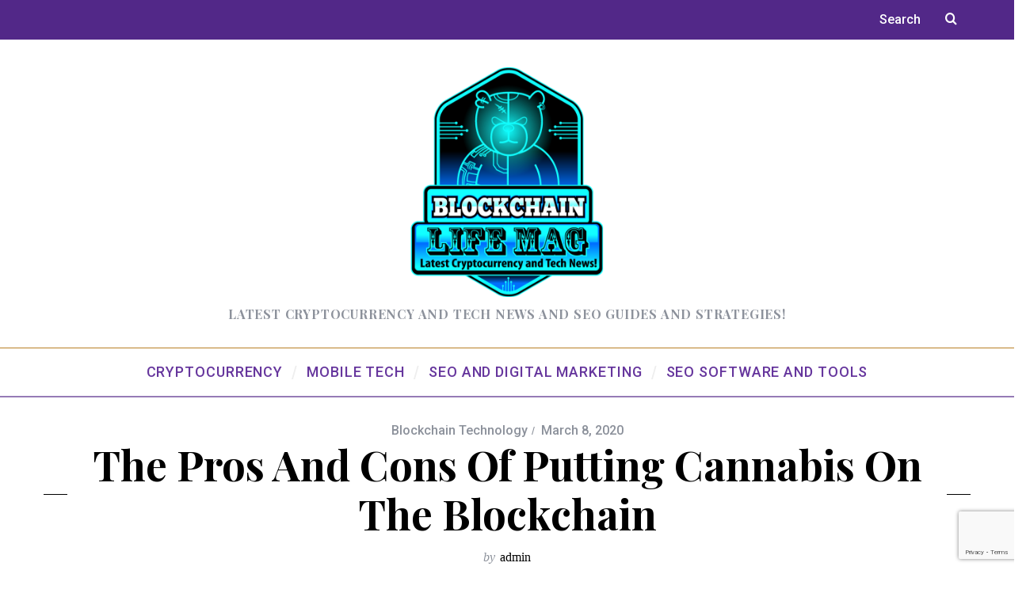

--- FILE ---
content_type: text/html; charset=UTF-8
request_url: https://blockchainlifemag.com/2020/03/08/the-pros-and-cons-of-putting-cannabis-on-the-blockchain/
body_size: 14526
content:
<!DOCTYPE html>
<!--[if lt IE 9]><html lang="en-US" class="oldie"><![endif]-->
<!--[if (gte IE 9) | !(IE)]><!--><html lang="en-US" class="modern"><!--<![endif]-->
<head>
<meta charset="UTF-8" />
<meta name="viewport" content="width=device-width, initial-scale=1" />
<!--[if IE]><meta http-equiv='X-UA-Compatible' content='IE=edge,chrome=1'><![endif]-->

	<!-- This site is optimized with the Yoast SEO plugin v15.0 - https://yoast.com/wordpress/plugins/seo/ -->
	<title>The Pros and Cons of Putting Cannabis on the Blockchain - Blockchain Life Mag</title>
	<meta name="description" content="In a pre-emptive effort to head off problems that have cropped up in other states with legal cannabis programs, Rhode Island is inviting blockchain businesses to submit proposals on leveraging their technology to make cannabis products easier to track from seed to sale. If the plan proves successful, it could be a major boon for the legal cannabis industry, which has struggled with transparency and quality control issues up to this point." />
	<meta name="robots" content="index, follow, max-snippet:-1, max-image-preview:large, max-video-preview:-1" />
	<link rel="canonical" href="https://blockchainlifemag.com/2020/03/08/the-pros-and-cons-of-putting-cannabis-on-the-blockchain/" />
	<meta property="og:locale" content="en_US" />
	<meta property="og:type" content="article" />
	<meta property="og:title" content="The Pros and Cons of Putting Cannabis on the Blockchain - Blockchain Life Mag" />
	<meta property="og:description" content="In a pre-emptive effort to head off problems that have cropped up in other states with legal cannabis programs, Rhode Island is inviting blockchain businesses to submit proposals on leveraging their technology to make cannabis products easier to track from seed to sale. If the plan proves successful, it could be a major boon for the legal cannabis industry, which has struggled with transparency and quality control issues up to this point." />
	<meta property="og:url" content="https://blockchainlifemag.com/2020/03/08/the-pros-and-cons-of-putting-cannabis-on-the-blockchain/" />
	<meta property="og:site_name" content="Blockchain Life Mag" />
	<meta property="article:published_time" content="2020-03-08T15:41:54+00:00" />
	<meta property="article:modified_time" content="2020-03-08T15:41:55+00:00" />
	<meta property="og:image" content="https://blockchainlifemag.com/wp-content/uploads/2020/03/The-Pros-and-Cons-of-Putting-Cannabis-on-the-Blockchain.jpg" />
	<meta property="og:image:width" content="916" />
	<meta property="og:image:height" content="573" />
	<meta name="twitter:card" content="summary_large_image" />
	<script type="application/ld+json" class="yoast-schema-graph">{"@context":"https://schema.org","@graph":[{"@type":"WebSite","@id":"https://blockchainlifemag.com/#website","url":"https://blockchainlifemag.com/","name":"Blockchain Life Mag","description":"Latest cryptocurrency and tech news and SEO guides and strategies!","potentialAction":[{"@type":"SearchAction","target":"https://blockchainlifemag.com/?s={search_term_string}","query-input":"required name=search_term_string"}],"inLanguage":"en-US"},{"@type":"ImageObject","@id":"https://blockchainlifemag.com/2020/03/08/the-pros-and-cons-of-putting-cannabis-on-the-blockchain/#primaryimage","inLanguage":"en-US","url":"https://blockchainlifemag.com/wp-content/uploads/2020/03/The-Pros-and-Cons-of-Putting-Cannabis-on-the-Blockchain.jpg","width":916,"height":573,"caption":"The Pros and Cons of Putting Cannabis on the Blockchain"},{"@type":"WebPage","@id":"https://blockchainlifemag.com/2020/03/08/the-pros-and-cons-of-putting-cannabis-on-the-blockchain/#webpage","url":"https://blockchainlifemag.com/2020/03/08/the-pros-and-cons-of-putting-cannabis-on-the-blockchain/","name":"The Pros and Cons of Putting Cannabis on the Blockchain - Blockchain Life Mag","isPartOf":{"@id":"https://blockchainlifemag.com/#website"},"primaryImageOfPage":{"@id":"https://blockchainlifemag.com/2020/03/08/the-pros-and-cons-of-putting-cannabis-on-the-blockchain/#primaryimage"},"datePublished":"2020-03-08T15:41:54+00:00","dateModified":"2020-03-08T15:41:55+00:00","author":{"@id":"https://blockchainlifemag.com/#/schema/person/adaaa1ff0fc70cfc5d7319199fc43b6c"},"description":"In a pre-emptive effort to head off problems that have cropped up in other states with legal cannabis programs, Rhode Island is inviting blockchain businesses to submit proposals on leveraging their technology to make cannabis products easier to track from seed to sale. If the plan proves successful, it could be a major boon for the legal cannabis industry, which has struggled with transparency and quality control issues up to this point.","inLanguage":"en-US","potentialAction":[{"@type":"ReadAction","target":["https://blockchainlifemag.com/2020/03/08/the-pros-and-cons-of-putting-cannabis-on-the-blockchain/"]}]},{"@type":"Person","@id":"https://blockchainlifemag.com/#/schema/person/adaaa1ff0fc70cfc5d7319199fc43b6c","name":"admin","image":{"@type":"ImageObject","@id":"https://blockchainlifemag.com/#personlogo","inLanguage":"en-US","url":"http://2.gravatar.com/avatar/ecac2dc21dc626cc284dbdceae42db5c?s=96&d=mm&r=g","caption":"admin"}}]}</script>
	<!-- / Yoast SEO plugin. -->


<link rel='dns-prefetch' href='//www.google.com' />
<link rel='dns-prefetch' href='//fonts.googleapis.com' />
<link rel='dns-prefetch' href='//s.w.org' />
<link rel='preconnect' href='https://fonts.gstatic.com' crossorigin />
<link rel="alternate" type="application/rss+xml" title="Blockchain Life Mag &raquo; Feed" href="https://blockchainlifemag.com/feed/" />
<link rel="alternate" type="application/rss+xml" title="Blockchain Life Mag &raquo; Comments Feed" href="https://blockchainlifemag.com/comments/feed/" />
<link rel="alternate" type="application/rss+xml" title="Blockchain Life Mag &raquo; The Pros and Cons of Putting Cannabis on the Blockchain Comments Feed" href="https://blockchainlifemag.com/2020/03/08/the-pros-and-cons-of-putting-cannabis-on-the-blockchain/feed/" />
		<script type="text/javascript">
			window._wpemojiSettings = {"baseUrl":"https:\/\/s.w.org\/images\/core\/emoji\/13.0.0\/72x72\/","ext":".png","svgUrl":"https:\/\/s.w.org\/images\/core\/emoji\/13.0.0\/svg\/","svgExt":".svg","source":{"concatemoji":"http:\/\/blockchainlifemag.com\/wp-includes\/js\/wp-emoji-release.min.js?ver=5.5.16"}};
			!function(e,a,t){var n,r,o,i=a.createElement("canvas"),p=i.getContext&&i.getContext("2d");function s(e,t){var a=String.fromCharCode;p.clearRect(0,0,i.width,i.height),p.fillText(a.apply(this,e),0,0);e=i.toDataURL();return p.clearRect(0,0,i.width,i.height),p.fillText(a.apply(this,t),0,0),e===i.toDataURL()}function c(e){var t=a.createElement("script");t.src=e,t.defer=t.type="text/javascript",a.getElementsByTagName("head")[0].appendChild(t)}for(o=Array("flag","emoji"),t.supports={everything:!0,everythingExceptFlag:!0},r=0;r<o.length;r++)t.supports[o[r]]=function(e){if(!p||!p.fillText)return!1;switch(p.textBaseline="top",p.font="600 32px Arial",e){case"flag":return s([127987,65039,8205,9895,65039],[127987,65039,8203,9895,65039])?!1:!s([55356,56826,55356,56819],[55356,56826,8203,55356,56819])&&!s([55356,57332,56128,56423,56128,56418,56128,56421,56128,56430,56128,56423,56128,56447],[55356,57332,8203,56128,56423,8203,56128,56418,8203,56128,56421,8203,56128,56430,8203,56128,56423,8203,56128,56447]);case"emoji":return!s([55357,56424,8205,55356,57212],[55357,56424,8203,55356,57212])}return!1}(o[r]),t.supports.everything=t.supports.everything&&t.supports[o[r]],"flag"!==o[r]&&(t.supports.everythingExceptFlag=t.supports.everythingExceptFlag&&t.supports[o[r]]);t.supports.everythingExceptFlag=t.supports.everythingExceptFlag&&!t.supports.flag,t.DOMReady=!1,t.readyCallback=function(){t.DOMReady=!0},t.supports.everything||(n=function(){t.readyCallback()},a.addEventListener?(a.addEventListener("DOMContentLoaded",n,!1),e.addEventListener("load",n,!1)):(e.attachEvent("onload",n),a.attachEvent("onreadystatechange",function(){"complete"===a.readyState&&t.readyCallback()})),(n=t.source||{}).concatemoji?c(n.concatemoji):n.wpemoji&&n.twemoji&&(c(n.twemoji),c(n.wpemoji)))}(window,document,window._wpemojiSettings);
		</script>
		<style type="text/css">
img.wp-smiley,
img.emoji {
	display: inline !important;
	border: none !important;
	box-shadow: none !important;
	height: 1em !important;
	width: 1em !important;
	margin: 0 .07em !important;
	vertical-align: -0.1em !important;
	background: none !important;
	padding: 0 !important;
}
</style>
	<link rel='stylesheet' id='wp-block-library-css' href="https://blockchainlifemag.com/wp-includes/css/dist/block-library/style.min.css?ver=5.5.16" type='text/css' media='all' />
<link rel='stylesheet' id='contact-form-7-css' href="https://blockchainlifemag.com/wp-content/plugins/contact-form-7/includes/css/styles.css?ver=5.2.2" type='text/css' media='all' />
<link rel='stylesheet' id='parent-style-css' href="https://blockchainlifemag.com/wp-content/themes/simplemag/style.css?ver=5.5.16" type='text/css' media='all' />
<link rel='stylesheet' id='main-style-css' href="https://blockchainlifemag.com/wp-content/themes/simplemag-child/style.css?ver=5.5.16" type='text/css' media='all' />
<link rel="preload" as="style" href="https://fonts.googleapis.com/css?family=Roboto:500%7CPlayfair%20Display:700&#038;display=swap&#038;ver=1589309252" /><link rel="stylesheet" href="https://fonts.googleapis.com/css?family=Roboto:500%7CPlayfair%20Display:700&#038;display=swap&#038;ver=1589309252" media="print" onload="this.media='all'"><noscript><link rel="stylesheet" href="https://fonts.googleapis.com/css?family=Roboto:500%7CPlayfair%20Display:700&#038;display=swap&#038;ver=1589309252" /></noscript><script type='text/javascript' src="https://blockchainlifemag.com/wp-includes/js/jquery/jquery.js?ver=1.12.4-wp" id='jquery-core-js'></script>
<link rel="https://api.w.org/" href="https://blockchainlifemag.com/wp-json/" /><link rel="alternate" type="application/json" href="https://blockchainlifemag.com/wp-json/wp/v2/posts/289" /><link rel="EditURI" type="application/rsd+xml" title="RSD" href="https://blockchainlifemag.com/xmlrpc.php?rsd" />
<link rel="wlwmanifest" type="application/wlwmanifest+xml" href="https://blockchainlifemag.com/wp-includes/wlwmanifest.xml" /> 
<meta name="generator" content="WordPress 5.5.16" />
<link rel='shortlink' href='https://blockchainlifemag.com/?p=289' />
<link rel="alternate" type="application/json+oembed" href="https://blockchainlifemag.com/wp-json/oembed/1.0/embed?url=https%3A%2F%2Fblockchainlifemag.com%2F2020%2F03%2F08%2Fthe-pros-and-cons-of-putting-cannabis-on-the-blockchain%2F" />
<link rel="alternate" type="text/xml+oembed" href="https://blockchainlifemag.com/wp-json/oembed/1.0/embed?url=https%3A%2F%2Fblockchainlifemag.com%2F2020%2F03%2F08%2Fthe-pros-and-cons-of-putting-cannabis-on-the-blockchain%2F&#038;format=xml" />
<meta name="framework" content="Redux 4.1.21" />
<style type="text/css" media="all">

</style>

<!-- This site is using AdRotate v5.8.9.1 to display their advertisements - https://ajdg.solutions/ -->
<!-- AdRotate CSS -->
<style type="text/css" media="screen">
	.g { margin:0px; padding:0px; overflow:hidden; line-height:1; zoom:1; }
	.g img { height:auto; }
	.g-col { position:relative; float:left; }
	.g-col:first-child { margin-left: 0; }
	.g-col:last-child { margin-right: 0; }
	@media only screen and (max-width: 480px) {
		.g-col, .g-dyn, .g-single { width:100%; margin-left:0; margin-right:0; }
	}
</style>
<!-- /AdRotate CSS -->

<style type="text/css">
.header .logo{max-width:300px;}
.lines-button .lines, .lines-button .lines:after, .lines-button .lines:before{background:#ffffff;}
.top-strip .search-form input,.top-strip .search-form button,.top-strip .mobile-search-button{color:#ffffff}
.main-menu .sub-links .active-link,
.main-menu .mega-menu-item:hover .item-title a,
.main-menu > ul > .sub-menu-columns > .sub-menu > .sub-links > li > a {color:#b97f24;}
.main-menu .sub-menu-two-columns > .sub-menu > .sub-links li a:after {background-color:#b97f24;}
.main-menu .posts-loading:after {border-top-color:#b97f24;border-bottom-color:#b97f24;}
.secondary-menu ul > li:hover > a {color:#bf9553;}
.main-menu > ul > .link-arrow > a:after {border-color:transparent transparent #967bb6;}
.main-menu > ul > li > .sub-menu {border-top-color:#967bb6;}
.main-menu .mega-menu-container .mega-menu-posts-title:hover:after{color:#bf9553;}
.modern .content-over-image-tint .entry-image:before,
.modern .content-over-image-tint.full-width-image:before{opacity:0.1;}
.modern .content-over-image-tint:hover .entry-image:before,
.modern .content-over-image-tint.full-width-image:hover:before,
.modern .content-over-image-tint .gallery-item:not(.slick-active) .entry-image:before{opacity:0.7;}
.sidebar .widget{border-bottom:1px solid #b97f24;}
.footer-sidebar .widget_rss li:after,
.footer-sidebar .widget_pages li:after,
.footer-sidebar .widget_nav_menu li:after,
.footer-sidebar .widget_categories ul li:after,
.footer-sidebar .widget_recent_entries li:after,
.footer-sidebar .widget_recent_comments li:after{background-color:#585b61;}
.entry-title {text-transform:capitalize;}
.title-with-sep{background:url("http://blockchainlifemag.com/wp-content/themes/simplemag/images/section-header.png") repeat-x 0 50%;}
@media only screen and (min-width: 960px) {.full-width-media .gallery-carousel,.full-width-media .gallery-carousel .gallery-item{height:580px;}}
</style>
<link rel="icon" href="https://blockchainlifemag.com/wp-content/uploads/2019/05/cropped-LIST-YOUR-BUSINESS-Gold-Package-32x32.png" sizes="32x32" />
<link rel="icon" href="https://blockchainlifemag.com/wp-content/uploads/2019/05/cropped-LIST-YOUR-BUSINESS-Gold-Package-192x192.png" sizes="192x192" />
<link rel="apple-touch-icon" href="https://blockchainlifemag.com/wp-content/uploads/2019/05/cropped-LIST-YOUR-BUSINESS-Gold-Package-180x180.png" />
<meta name="msapplication-TileImage" content="https://blockchainlifemag.com/wp-content/uploads/2019/05/cropped-LIST-YOUR-BUSINESS-Gold-Package-270x270.png" />
<style id="ti_option-dynamic-css" title="dynamic-css" class="redux-options-output">.menu-item a, .entry-meta, .see-more span, .read-more, .read-more-link, .nav-title, .related-posts-tabs li a, #submit, input, textarea, .copyright, .copyright a{font-family:Roboto;font-weight:500;font-style:normal;font-display:swap;}.secondary-menu > ul > li{font-size:12px;font-display:swap;}.main-menu > ul > li{font-size:18px;font-display:swap;}h1, h2, h3, h4, h5, h6, .main-menu .item-title a, .widget_pages, .widget_categories, .widget_nav_menu, .tagline, .sub-title, .entry-note, .manual-excerpt, .single-post.ltr:not(.woocommerce) .entry-content > p:first-of-type:first-letter, .sc-dropcap, .single-author-box .vcard, .comment-author, .comment-meta, .comment-reply-link, #respond label, #wp-calendar tbody, .latest-reviews .score-line i, .score-box .total{font-family:"Playfair Display";font-weight:700;font-style:normal;font-display:swap;}.section-title, .classic-layout .entry-title{font-size:42px;font-display:swap;}.entries .post-item .entry-title, .media-post-item .entry-title{font-size:24px;font-display:swap;}.page-title{font-size:52px;font-display:swap;}body, p{font-family:Georgia, serif;font-weight:normal;font-style:normal;font-display:swap;}.page .entry-content, .single .entry-content, .home-section div.entry-summary{line-height:28px;font-size:18px;font-display:swap;}.score-line, .rating-total-indicator .sides span, .widget_ti_most_commented span{background-color:#522888;}.comment-list .bypostauthor .avatar, .post-item .content-loading .load-media-content:before, .media-posts .content-loading .load-media-content:before, .post-item .content-loading .load-media-content:after, .media-posts .content-loading .load-media-content:after{border-color:#522888;}.widget_ti_most_commented span i:before{border-top-color:#522888;}.score-line span i, .widget_ti_most_commented span i{color:#bf9553;}#masthead{background-color:#ffffff;}.top-strip, .secondary-menu .sub-menu, .top-strip .search-form input[type="text"], .top-strip .social li ul{background-color:#522888;}.top-strip{border-bottom:0px solid #000;}.secondary-menu a{color:#ffffff;}.secondary-menu a:hover{color:#bf9553;}.top-strip .social li a{color:#bf9553;}.main-menu-container,.sticky-active .main-menu-fixed{background-color:#ffffff;}.main-menu > ul > li{color:#66369d;}.main-menu > ul > li:hover{color:#bf9553;}.main-menu > ul > li > a > span:after{color:#eeeeee;}.main-menu-container{border-top:1px solid #b97f24;}.main-menu-container{border-bottom:2px solid #967bb6;}.main-menu .sub-menu{background-color:#000000;}.main-menu .sub-menu li a, .main-menu .mega-menu-container .mega-menu-posts-title{color:#bf9553;}.main-menu .sub-menu li a:hover, .main-menu .mega-menu-container .mega-menu-posts-title:hover{color:#b97f24;}.modern .content-over-image-tint .entry-image:before, .modern .content-over-image-tint.full-width-image:before{background-color:#b97f24;}.sidebar{border-top:1px solid #b97f24;border-bottom:1px solid #b97f24;border-left:1px solid #b97f24;border-right:1px solid #b97f24;}.slide-dock{background-color:#ffffff;}.slide-dock h3, .slide-dock p{color:#000000;}.slide-dock .entry-meta a, .slide-dock h4 a{color:#b97f24;}.footer-sidebar, .footer-sidebar .widget_ti_most_commented li a, .footer-sidebar .widget-posts-classic-entries .widget-post-details, .footer-sidebar .widget-slider .widget-post-details .widget-post-category, .footer-sidebar .widget-posts-classic-entries .widget-post-details .widget-post-category, .footer-sidebar .widget-posts-entries .widget-post-item:not(:nth-child(1)) .widget-post-details{background-color:#111111;}.footer-sidebar .widget_ti_latest_comments .comment-text:after{border-bottom-color:#111111;}.footer-sidebar .widget_ti_most_commented span i{color:#111111;}.footer-sidebar .widget h3{color:#967bb6;}.footer-sidebar .rating-total-indicator .sides span, .footer-sidebar .widget_ti_most_commented span{background-color:#967bb6;}.footer-sidebar .widget_ti_most_commented span i:before{border-top-color:#967bb6;}.footer-sidebar, .footer-sidebar button, .footer-sidebar select, .footer-sidebar input,  .footer-sidebar input[type="submit"]{color:#ffffff;}.footer-sidebar input, .footer-sidebar select, .footer-sidebar input[type="submit"]{border-color:#ffffff;}.footer-sidebar .widget_ti_latest_comments .comment-text:before{border-bottom-color:#ffffff;}.footer-sidebar .widget a{color:#bf9553;}.footer-sidebar .widget a:hover{color:#b97f24;}.footer-sidebar, .widget-area-2, .widget-area-3, .footer-sidebar .widget{border-top:1px dotted #585b61;border-bottom:1px dotted #585b61;border-left:1px dotted #585b61;border-right:1px dotted #585b61;}.full-width-sidebar{background-color:#000000;}.full-width-sidebar, .full-width-sidebar a{color:#bf9553;}.copyright{background-color:#000000;}.copyright, .copyright a{color:#bf9553;}</style></head>

<body class="post-template-default single single-post postid-289 single-format-standard sm-451 ltr single-blockchain-technology layout-full">

    <section class="no-print top-strip">

        
        <div class="wrapper clearfix">

            
<div class="search-form">
    <form method="get" id="searchform" action="https://blockchainlifemag.com/" role="search">
        <input type="text" name="s" id="s" value="Search" onfocus="if(this.value=='Search')this.value='';" onblur="if(this.value=='')this.value='Search';" />
        <button type="submit">
            <i class="icomoon-search"></i>
        </button>
    </form>
    
    <div class="mobile-search-button"></div>
</div>
            
            
            <a href="#" id="mobile-menu-toggle" class="lines-button">
                <span class="lines"></span>
            </a>

        </div><!-- .wrapper -->

    </section><!-- .top-strip -->


    <section id="site">

                <div id="pageslide" class="mobilewhite"><!-- Sidebar in Mobile View --></div>

        <div class="site-content">

            <header id="masthead" role="banner" class="clearfix">

                                <div id="branding" class="anmtd">
                    <div class="wrapper">
                    
<div class="header header-default">
            <a class="logo" href="https://blockchainlifemag.com">
            <img src="https://blockchainlifemag.com/wp-content/uploads/2019/05/Blockchain-Life-Mag-Latest-Cryptocurrency-and-Tech-News.png" alt="Blockchain Life Mag - Latest cryptocurrency and tech news and SEO guides and strategies!" width="300" height="300" />
        </a><!-- Logo -->
    
        <span class="tagline">Latest cryptocurrency and tech news and SEO guides and strategies!</span>
    </div><!-- .header-default -->                    </div><!-- .wrapper -->
                </div><!-- #branding -->
                
				<div class="no-print anmtd main-menu-container" role="navigation"><nav class="wrapper main-menu"><ul id="menu-main-menu" class="menu"><li id="menu-item-10" class="menu-item menu-item-type-taxonomy menu-item-object-category current-post-ancestor menu-item-has-children"><a href="https://blockchainlifemag.com/category/cryptocurrency/"><span>Cryptocurrency</span></a><div class="sub-menu"><div class="sub-posts"><div class="clearfix mega-menu-container mega-menu-ajax"></div></div>
<ul class="sub-links">
	<li id="menu-item-11" class="menu-item menu-item-type-taxonomy menu-item-object-category current-post-ancestor current-menu-parent current-post-parent"><a href="https://blockchainlifemag.com/category/cryptocurrency/blockchain-technology/"><span>Blockchain Technology</span></a><div class="sub-menu"></div>
</li>
	<li id="menu-item-12" class="menu-item menu-item-type-taxonomy menu-item-object-category"><a href="https://blockchainlifemag.com/category/cryptocurrency/coin-news/"><span>Coin News</span></a><div class="sub-menu"></div>
</li>
	<li id="menu-item-13" class="menu-item menu-item-type-taxonomy menu-item-object-category"><a href="https://blockchainlifemag.com/category/cryptocurrency/cryptocurrency-exchanges/"><span>Cryptocurrency Exchanges</span></a><div class="sub-menu"></div>
</li>
	<li id="menu-item-14" class="menu-item menu-item-type-taxonomy menu-item-object-category"><a href="https://blockchainlifemag.com/category/cryptocurrency/cryptocurrency-mining/"><span>Cryptocurrency Mining</span></a><div class="sub-menu"></div>
</li>
	<li id="menu-item-15" class="menu-item menu-item-type-taxonomy menu-item-object-category"><a href="https://blockchainlifemag.com/category/cryptocurrency/cryptocurrency-trading-guides/"><span>Cryptocurrency Trading Guides</span></a><div class="sub-menu"></div>
</li>
	<li id="menu-item-16" class="menu-item menu-item-type-taxonomy menu-item-object-category"><a href="https://blockchainlifemag.com/category/cryptocurrency/cryptocurrency-wallets/"><span>Cryptocurrency Wallets</span></a><div class="sub-menu"></div>
</li>
</ul>
</div>
</li>
<li id="menu-item-17" class="menu-item menu-item-type-taxonomy menu-item-object-category menu-item-has-children"><a href="https://blockchainlifemag.com/category/mobile-tech/"><span>Mobile Tech</span></a><div class="sub-menu"><div class="sub-posts"><div class="clearfix mega-menu-container mega-menu-ajax"></div></div>
<ul class="sub-links">
	<li id="menu-item-18" class="menu-item menu-item-type-taxonomy menu-item-object-category"><a href="https://blockchainlifemag.com/category/mobile-tech/mobile-apps/"><span>Mobile Apps</span></a><div class="sub-menu"></div>
</li>
	<li id="menu-item-19" class="menu-item menu-item-type-taxonomy menu-item-object-category"><a href="https://blockchainlifemag.com/category/mobile-tech/smartphones-and-tablets/"><span>Smartphones and Tablets</span></a><div class="sub-menu"></div>
</li>
</ul>
</div>
</li>
<li id="menu-item-20" class="menu-item menu-item-type-taxonomy menu-item-object-category menu-item-has-children"><a href="https://blockchainlifemag.com/category/seo-and-digital-marketing/"><span>SEO and Digital Marketing</span></a><div class="sub-menu"><div class="sub-posts"><div class="clearfix mega-menu-container mega-menu-ajax"></div></div>
<ul class="sub-links">
	<li id="menu-item-28" class="menu-item menu-item-type-taxonomy menu-item-object-category menu-item-has-children"><a href="https://blockchainlifemag.com/category/seo-and-digital-marketing/off-page-seo-guides/"><span>Off-Page SEO Guides</span></a><div class="sub-menu">
	<ul class="sub-links">
		<li id="menu-item-27" class="menu-item menu-item-type-taxonomy menu-item-object-category"><a href="https://blockchainlifemag.com/category/seo-and-digital-marketing/link-building-guides/"><span>Link Building Guides</span></a><div class="sub-menu"></div>
</li>
	</ul>
</div>
</li>
	<li id="menu-item-29" class="menu-item menu-item-type-taxonomy menu-item-object-category"><a href="https://blockchainlifemag.com/category/seo-and-digital-marketing/on-page-seo-guides/"><span>On-Page SEO Guides</span></a><div class="sub-menu"></div>
</li>
	<li id="menu-item-21" class="menu-item menu-item-type-taxonomy menu-item-object-category"><a href="https://blockchainlifemag.com/category/seo-and-digital-marketing/b2b-marketing/"><span>B2B Marketing</span></a><div class="sub-menu"></div>
</li>
	<li id="menu-item-32" class="menu-item menu-item-type-taxonomy menu-item-object-category"><a href="https://blockchainlifemag.com/category/seo-and-digital-marketing/white-hat-seo/"><span>White Hat SEO</span></a><div class="sub-menu"></div>
</li>
	<li id="menu-item-22" class="menu-item menu-item-type-taxonomy menu-item-object-category"><a href="https://blockchainlifemag.com/category/seo-and-digital-marketing/black-hat-seo/"><span>Black Hat SEO</span></a><div class="sub-menu"></div>
</li>
	<li id="menu-item-25" class="menu-item menu-item-type-taxonomy menu-item-object-category"><a href="https://blockchainlifemag.com/category/seo-and-digital-marketing/grey-hat-seo/"><span>Grey Hat SEO</span></a><div class="sub-menu"></div>
</li>
	<li id="menu-item-23" class="menu-item menu-item-type-taxonomy menu-item-object-category"><a href="https://blockchainlifemag.com/category/seo-and-digital-marketing/e-commerce-marketing/"><span>E-Commerce Marketing</span></a><div class="sub-menu"></div>
</li>
	<li id="menu-item-24" class="menu-item menu-item-type-taxonomy menu-item-object-category"><a href="https://blockchainlifemag.com/category/seo-and-digital-marketing/email-marketing/"><span>Email Marketing</span></a><div class="sub-menu"></div>
</li>
	<li id="menu-item-26" class="menu-item menu-item-type-taxonomy menu-item-object-category"><a href="https://blockchainlifemag.com/category/seo-and-digital-marketing/influencer-marketing/"><span>Influencer Marketing</span></a><div class="sub-menu"></div>
</li>
	<li id="menu-item-30" class="menu-item menu-item-type-taxonomy menu-item-object-category"><a href="https://blockchainlifemag.com/category/seo-and-digital-marketing/social-media-marketing/"><span>Social Media Marketing</span></a><div class="sub-menu"></div>
</li>
	<li id="menu-item-31" class="menu-item menu-item-type-taxonomy menu-item-object-category"><a href="https://blockchainlifemag.com/category/seo-and-digital-marketing/video-marketing/"><span>Video Marketing</span></a><div class="sub-menu"></div>
</li>
</ul>
</div>
</li>
<li id="menu-item-33" class="menu-item menu-item-type-taxonomy menu-item-object-category menu-item-has-children"><a href="https://blockchainlifemag.com/category/seo-software-and-tools/"><span>SEO Software and Tools</span></a><div class="sub-menu"><div class="sub-posts"><div class="clearfix mega-menu-container mega-menu-ajax"></div></div>
<ul class="sub-links">
	<li id="menu-item-34" class="menu-item menu-item-type-taxonomy menu-item-object-category"><a href="https://blockchainlifemag.com/category/seo-software-and-tools/link-building-software/"><span>Link Building Software</span></a><div class="sub-menu"></div>
</li>
	<li id="menu-item-35" class="menu-item menu-item-type-taxonomy menu-item-object-category"><a href="https://blockchainlifemag.com/category/seo-software-and-tools/scraping-software/"><span>Scraping Software</span></a><div class="sub-menu"></div>
</li>
</ul>
</div>
</li>
</ul></nav></div>
                
            </header><!-- #masthead -->

    <main id="content" class="clearfix anmtd" role="main">

    
        <div id="post-289" class="post-289 post type-post status-publish format-standard has-post-thumbnail hentry category-blockchain-technology tag-the-pros-and-cons-of-putting-cannabis-on-the-blockchain">

            
    <header class="wrapper entry-header page-header">
        <div class="entry-meta">
            <span class="entry-category"><a href="https://blockchainlifemag.com/category/cryptocurrency/blockchain-technology/" rel="category tag">Blockchain Technology</a></span><time class="entry-date published" datetime="2020-03-08T15:41:54+00:00">March 8, 2020</time><time class="updated" datetime="2020-03-08T15:41:55+00:00">March 8, 2020</time>        </div>
        <div class="page-title title-with-sep single-title">
            <h1 class="entry-title">The Pros and Cons of Putting Cannabis on the Blockchain</h1>
        </div>
                <span class="entry-author">
            <span class="written-by">by</span>
            <span class="author vcard">
                <a class="url fn n" href="https://blockchainlifemag.com/author/admin/" rel="author">admin</a>
            </span>
        </span>
            </header>


            
                        
            <div class="wrapper">
                <div class="grids">
                    
                            <div class="grid-8 column-1">
            
                    
                    
                    
        <div class="entry-media above-content-media">
              
	
		<figure class="base-image">
        
            <img width="770" height="482" src="https://blockchainlifemag.com/wp-content/uploads/2020/03/The-Pros-and-Cons-of-Putting-Cannabis-on-the-Blockchain-770x482.jpg" class="attachment-medium-size size-medium-size wp-post-image" alt="The Pros and Cons of Putting Cannabis on the Blockchain" loading="lazy" srcset="https://blockchainlifemag.com/wp-content/uploads/2020/03/The-Pros-and-Cons-of-Putting-Cannabis-on-the-Blockchain-770x482.jpg 770w, https://blockchainlifemag.com/wp-content/uploads/2020/03/The-Pros-and-Cons-of-Putting-Cannabis-on-the-Blockchain-300x188.jpg 300w, https://blockchainlifemag.com/wp-content/uploads/2020/03/The-Pros-and-Cons-of-Putting-Cannabis-on-the-Blockchain-768x480.jpg 768w, https://blockchainlifemag.com/wp-content/uploads/2020/03/The-Pros-and-Cons-of-Putting-Cannabis-on-the-Blockchain-370x231.jpg 370w, https://blockchainlifemag.com/wp-content/uploads/2020/03/The-Pros-and-Cons-of-Putting-Cannabis-on-the-Blockchain-570x357.jpg 570w, https://blockchainlifemag.com/wp-content/uploads/2020/03/The-Pros-and-Cons-of-Putting-Cannabis-on-the-Blockchain.jpg 916w" sizes="(max-width: 770px) 100vw, 770px" />
            		</figure>

	        </div>

                   

                    
                    
            <div class="advertisement">

                
                    <a href="https://www.justcbdstore.com/" rel="nofollow" target="_blank">
                        <img src="https://blockchainlifemag.com/wp-content/uploads/2019/10/JustCBD-Gif-Banner.gif" width="480" height="450" alt="Advertisement" />
                    </a>

                
            </div><!-- .advertisment -->

                       

                    
                    
                    
                    
                    
                    <article class="clearfix single-box entry-content">        
                        
<p>In a pre-emptive effort to head off problems that have cropped up in other states with legal cannabis programs, Rhode Island is inviting blockchain businesses to submit proposals on leveraging their technology to make <a href="https://justcbdstore.com/">cannabis products</a> easier to track from seed to sale. If the plan proves successful, it could be a major boon for the legal cannabis industry, which has struggled with transparency and quality control issues up to this point.</p>



<p>“Rhode Island
aims to be a leader in government efficiency and innovation and we believe
exploring the possibilities of blockchain technology is a step toward
modernization in government,” as Liz Tanner, director of the state’s Department
of Business Regulation, said in a press release.&nbsp;</p>



<p>To date, the
best-known use of blockchain technology has been in cryptocurrencies like
Bitcoin, where it provides a secure and unalterable record of transactions
between buyers and sellers. Rhode Island administrators believe it could also
be employed to trace the movement of cannabis products through the supply chain
and identify producers or consumers who abuse the system (for example, by
skipping mandatory lab tests or attempting to purchase excessive amounts of
cannabis).</p>



<p>“This is really
the first step to see what’s out there and if blockchain technology can help
improve government processes in the future,” state CIO Bijay Kumar said.&nbsp;</p>



<p>Within the
private sphere, blockchain has also been proposed as a solution to several of
the&nbsp;legal cannabis industry’s most pressing issues. One of its
most notable proponents has been California cannabis startup Paragon, which has
sought to integrate the technology into the cannabis industry in a number of
ways.</p>



<p>Some of these
have drawn legal scrutiny from the federal government. After it was hit by the
SEC with a $250,000 fine for the sale of its namesake cryptocurrency Paragon
Coin — the SEC branded it an “illegal, unregulated security” — it has backed
away from claims that blockchain could revolutionize cannabis commerce by
providing an alternative to traditional payment methods like credit
cards.&nbsp;</p>



<p>Instead, it’s
now touting blockchain’s ability to make it easier for consumers to learn
exactly where their cannabis comes from and what it contains — a potential
game-changer for an industry that has struggled to deal with mislabeled
products and “celebrity-endorsed” scams.&nbsp;</p>



<h2>Why Cannabis on the Blockchain Actually Makes Sense (Sometimes)</h2>



<p>According to an
IBM study that tracked mangoes shipped to Walmart stores, blockchain has many
advantages over typical tracking systems in both security and efficiency. In
traditional&nbsp;seed-to-sale tracking&nbsp;— which mainstream businesses
use to trace produce in case of contamination or other sourcing issues — it
took six days to trace a mango’s origin. With blockchain, it took only two
seconds.</p>



<p>This is why
when IBM was tasked with preparing a paper for the Canadian province of British
Columbia on&nbsp;the challenges awaiting it in the legal cannabis age, it
recommended blockchain be implemented as a tracking solution.</p>



<p>The reasoning was simple: Since blockchain records are all-but-impossible to falsify, and can be viewed by anyone with an internet connection, they can provide an instant and accurate snapshot of all the information one might need to know about a given <a href="https://allueur.com/">cannabis product</a> — from where it was grown, to where it was tested for purity, to where (and to whom) it was ultimately sold.</p>



<p>Some have also
looked to blockchain and the cryptocurrencies built on it as an alternative to
traditional banking for the U.S. legal cannabis industry, as the federal
prohibition of the plant has kept industry startups unbanked. Under the current
laws, any financial institution providing services to cannabis-related
businesses could face significant fines or other penalties.</p>



<p>This has
created major issues for&nbsp;online retailers,&nbsp;delivery services, and other companies that struggle to
subsist on cash-only payments, especially those that can’t count on substantial
funding from venture capital firms or other wealthy backers.</p>



<p>However,
critics say the cannabis industry should stay away from this use of blockchain,
given the criminal connotations (cryptocurrencies have long been the payment
method of choice for illicit online drug marketplaces like Silk Road) and the
industry’s desire to gain mainstream acceptance.</p>
              
                    </article><!-- .entry-content -->
                    
                    
                    
            <div class="single-box advertisement">
                
                                
                    <a href="https://creativebeartech.com/category/cryptocurrency-database-with-emails/" rel="nofollow" target="_blank">
                        <img src="https://blockchainlifemag.com/wp-content/uploads/2020/05/1Cryptocurrency-Industry-Database-Product-Page-Gif-banner.gif" width="1800" height="1000" alt="Advertisement" />
                    </a>
                
                                
            </div><!-- .advertisment -->

                            
                    
                     
                    
                    
                    <div class="single-box single-tags"><div class="tag-box"><div class="written-by tag-box-title">Tags from the story</div><a href="https://blockchainlifemag.com/tag/the-pros-and-cons-of-putting-cannabis-on-the-blockchain/" rel="tag">The Pros and Cons of Putting Cannabis on the Blockchain</a></div></div>                    
                    
                                        
                                        
                    <div class="clearfix single-box single-social ">
                    
                                                
                        
    <div class="social-sharing link-layout social-minimal" data-permalink="https://blockchainlifemag.com/2020/03/08/the-pros-and-cons-of-putting-cannabis-on-the-blockchain/">

        <a class="share-item share-facebook" href="https://www.facebook.com/sharer.php?u=https://blockchainlifemag.com/2020/03/08/the-pros-and-cons-of-putting-cannabis-on-the-blockchain/&t=The Pros and Cons of Putting Cannabis on the Blockchain" target="blank">
            <i class="icomoon-facebook"></i>
            <span class="share-label">Facebook</span>        </a>

        <a class="share-item share-twitter" href="https://twitter.com/intent/tweet?original_referer=https://blockchainlifemag.com/2020/03/08/the-pros-and-cons-of-putting-cannabis-on-the-blockchain/&text=The Pros and Cons of Putting Cannabis on the Blockchain&tw_p=tweetbutton&url=https://blockchainlifemag.com/2020/03/08/the-pros-and-cons-of-putting-cannabis-on-the-blockchain/" target="_blank">
            <i class="icomoon-twitter"></i>
            <span class="share-label">Twitter</span>        </a>

                <a data-pin-custom="true" class="share-item share-pinterest" href="//pinterest.com/pin/create/button/?url=https://blockchainlifemag.com/2020/03/08/the-pros-and-cons-of-putting-cannabis-on-the-blockchain/&media=https://blockchainlifemag.com/wp-content/uploads/2020/03/The-Pros-and-Cons-of-Putting-Cannabis-on-the-Blockchain.jpg&description=The Pros and Cons of Putting Cannabis on the Blockchain" target="_blank">
            <i class="icomoon-pinterest"></i>
            <span class="share-label">Pinterest</span>        </a>

        
        <div class="share-item share-more">

            <span class="share-plus"></span>

            <div class="share-more-items">
                <a class="share-linkedin" href="http://www.linkedin.com/shareArticle?mini=true&amp;url=https://blockchainlifemag.com/2020/03/08/the-pros-and-cons-of-putting-cannabis-on-the-blockchain/&amp;title=The Pros and Cons of Putting Cannabis on the Blockchain&amp;source=Blockchain Life Mag" target="_blank">
                    <span class="share-label">LinkedIn</span>
                </a>

                <a class="share-mail" href="/cdn-cgi/l/email-protection#[base64]">
                    <span class="share-label">Email</span>
                </a>
            </div>

        </div>

        
    </div><!-- social-sharing -->

                    </div>
                    
                                        

                    
<div class="single-box author-box single-author-box">

    <div class="author-avatar">
        <div class="inner">
            <a href="https://blockchainlifemag.com/author/admin/">
                <img alt='admin' src='http://2.gravatar.com/avatar/ecac2dc21dc626cc284dbdceae42db5c?s=100&#038;d=mm&#038;r=g' srcset='http://2.gravatar.com/avatar/ecac2dc21dc626cc284dbdceae42db5c?s=200&#038;d=mm&#038;r=g 2x' class='avatar avatar-100 photo' height='100' width='100' loading='lazy'/>            </a>
        </div>
    </div><!-- .author-avatar -->

    <div class="author-info">

        <div class="written-by">Written By</div>
        <span class="author vcard">
            <a class="url fn n" href="https://blockchainlifemag.com/author/admin/" rel="author">
                admin            </a>
        </span>

                <div class="icon-container">
                                                                                                                                                                                                                        </div>
        
    </div><!-- .info -->

    
    <div class="author-posts">

        <span class="written-by">
            More from admin        </span>

        
            <div class="item">
                <div class="entry-details">
                    <header class="entry-header">
                        <h4 class="entry-title">
                            <a href="https://blockchainlifemag.com/2019/11/21/4-tips-to-destress-during-a-hectic-christmas/">4 Tips to Destress During a Hectic Christmas</a>
                        </h4>
                    </header>
                    <div class="entry-summary">
                        Simple Techniques to Fight Off Stress During the Holidays Do you find...                    </div>
                    <a class="read-more-link" href="https://blockchainlifemag.com/2019/11/21/4-tips-to-destress-during-a-hectic-christmas/">Read More</a>
                </div>
            </div>

            
            
        
    </div><!--.author-posts-->

</div><!-- .author-box -->
                    

                    

<div class="single-box related-posts">

    <h3 class="title single-box-title">
        You may also like    </h3>

    <div class="grids entries carousel">

    
        <div class="item">
            <figure class="entry-image">
                <a href="https://blockchainlifemag.com/2019/05/28/can-blockchain-technology-really-solve-the-problems-faced-by-the-cannabis-industry/">
                    <img width="270" height="180" src="https://blockchainlifemag.com/wp-content/uploads/2019/05/blockchain-cannabis-270x180.jpg" class="attachment-rectangle-size-small size-rectangle-size-small wp-post-image" alt="Can Blockchain Technology Really Solve The Problems Faced By The Cannabis Industry?" loading="lazy" srcset="https://blockchainlifemag.com/wp-content/uploads/2019/05/blockchain-cannabis-270x180.jpg 270w, https://blockchainlifemag.com/wp-content/uploads/2019/05/blockchain-cannabis-370x247.jpg 370w, https://blockchainlifemag.com/wp-content/uploads/2019/05/blockchain-cannabis-570x381.jpg 570w" sizes="(max-width: 270px) 100vw, 270px" />                </a>
            </figure>

            <div class="entry-details">
                <header class="entry-header">
                    <div class="entry-meta">
                        <time class="entry-date">May 28, 2019</time>
                    </div>
                    <h4>
                        <a href="https://blockchainlifemag.com/2019/05/28/can-blockchain-technology-really-solve-the-problems-faced-by-the-cannabis-industry/">Can Blockchain Technology Really Solve The Problems Faced By The Cannabis Industry?</a>
                    </h4>
                </header>
            </div>
        </div>

        
        <div class="item">
            <figure class="entry-image">
                <a href="https://blockchainlifemag.com/2019/06/05/a-guide-to-vape-cannabis-and-cryptocurrency-coins/">
                    <img width="270" height="180" src="https://blockchainlifemag.com/wp-content/uploads/2019/06/Custom-image-for-CBD-20-270x180.jpg" class="attachment-rectangle-size-small size-rectangle-size-small wp-post-image" alt="A Guide to Vape, Cannabis and Cryptocurrency Coins" loading="lazy" srcset="https://blockchainlifemag.com/wp-content/uploads/2019/06/Custom-image-for-CBD-20-270x180.jpg 270w, https://blockchainlifemag.com/wp-content/uploads/2019/06/Custom-image-for-CBD-20-370x247.jpg 370w, https://blockchainlifemag.com/wp-content/uploads/2019/06/Custom-image-for-CBD-20-570x381.jpg 570w" sizes="(max-width: 270px) 100vw, 270px" />                </a>
            </figure>

            <div class="entry-details">
                <header class="entry-header">
                    <div class="entry-meta">
                        <time class="entry-date">June 5, 2019</time>
                    </div>
                    <h4>
                        <a href="https://blockchainlifemag.com/2019/06/05/a-guide-to-vape-cannabis-and-cryptocurrency-coins/">A Guide to Vape, Cannabis and Cryptocurrency Coins</a>
                    </h4>
                </header>
            </div>
        </div>

        
        <div class="item">
            <figure class="entry-image">
                <a href="https://blockchainlifemag.com/2019/12/10/cbd-and-cryptocurrency-in-2020/">
                    <img width="270" height="180" src="https://blockchainlifemag.com/wp-content/uploads/2019/12/CBD-and-Cryptocurrency-in-2020-270x180.png" class="attachment-rectangle-size-small size-rectangle-size-small wp-post-image" alt="CBD and Cryptocurrency in 2020" loading="lazy" srcset="https://blockchainlifemag.com/wp-content/uploads/2019/12/CBD-and-Cryptocurrency-in-2020-270x180.png 270w, https://blockchainlifemag.com/wp-content/uploads/2019/12/CBD-and-Cryptocurrency-in-2020-370x247.png 370w, https://blockchainlifemag.com/wp-content/uploads/2019/12/CBD-and-Cryptocurrency-in-2020-570x381.png 570w" sizes="(max-width: 270px) 100vw, 270px" />                </a>
            </figure>

            <div class="entry-details">
                <header class="entry-header">
                    <div class="entry-meta">
                        <time class="entry-date">December 10, 2019</time>
                    </div>
                    <h4>
                        <a href="https://blockchainlifemag.com/2019/12/10/cbd-and-cryptocurrency-in-2020/">CBD and Cryptocurrency in 2020</a>
                    </h4>
                </header>
            </div>
        </div>

        
        
    
    </div><!--.carousel-->

</div><!-- .single-box .related-posts -->
                    
                    
                        <nav class="single-box clearfix nav-single">
                <div class="nav-previous">
            <a href="https://blockchainlifemag.com/2019/12/10/cbd-and-cryptocurrency-in-2020/" rel="prev"><i class="icomoon-chevron-left"></i><span class="nav-title">Previous article</span>CBD and Cryptocurrency in 2020</a>        </div>
        
                <div class="nav-next">
            <a href="https://blockchainlifemag.com/2020/03/26/the-worlds-first-canada-vape-shop-database/" rel="next"><i class="icomoon-chevron-right"></i><span class="nav-title">Next article</span>The World&#8217;s First Canada Vape Shop Database</a>        </div>
            </nav><!-- .nav-single -->

                    

                    
<div id="comments" class="single-box comments-area">

	
	
</div><!-- #comments -->        

                    
                                    
                    </div><!-- .grid-8 -->
                    
<div class="grid-4 column-2 sidebar-fixed">
    <aside class="sidebar" role="complementary">
        <div id="search-2" class="widget widget_search">
<div class="search-form">
    <form method="get" id="searchform" action="https://blockchainlifemag.com/" role="search">
        <input type="text" name="s" id="s" value="Search" onfocus="if(this.value=='Search')this.value='';" onblur="if(this.value=='')this.value='Search';" />
        <button type="submit">
            <i class="icomoon-search"></i>
        </button>
    </form>
    
    <div class="mobile-search-button"></div>
</div></div>
		<div id="recent-posts-2" class="widget widget_recent_entries">
		<h3>Recent Posts</h3>
		<ul>
											<li>
					<a href="https://blockchainlifemag.com/2020/09/28/cbt-web-scraper-and-cbt-mass-email-sender-are-helping-businesses-reposition-during-a-covid-19-culture-change/">CBT Web Scraper and CBT Mass Email Sender are helping businesses reposition during a COVID-19 culture change.</a>
									</li>
											<li>
					<a href="https://blockchainlifemag.com/2020/06/21/how-to-choose-the-best-broker-for-bitcoin-trading/">How to Choose the Best Broker for Bitcoin Trading</a>
									</li>
											<li>
					<a href="https://blockchainlifemag.com/2020/03/26/france-vape-shop-database/">France Vape Shop Database</a>
									</li>
											<li>
					<a href="https://blockchainlifemag.com/2020/03/26/the-worlds-first-canada-vape-shop-database/">The World&#8217;s First Canada Vape Shop Database</a>
									</li>
											<li>
					<a href="https://blockchainlifemag.com/2020/03/08/the-pros-and-cons-of-putting-cannabis-on-the-blockchain/" aria-current="page">The Pros and Cons of Putting Cannabis on the Blockchain</a>
									</li>
					</ul>

		</div><div id="media_image-5" class="widget widget_media_image"><h3>Advertise Here</h3><img width="800" height="800" src="https://blockchainlifemag.com/wp-content/uploads/2020/05/800x800-1.gif" class="image wp-image-308  attachment-full size-full" alt="Cryptocurrency Banner Advertising on Blockchain Life Magazine" loading="lazy" style="max-width: 100%; height: auto;" /></div><div id="categories-2" class="widget widget_categories"><h3>Categories</h3>
			<ul>
					<li class="cat-item cat-item-12"><a href="https://blockchainlifemag.com/category/seo-and-digital-marketing/b2b-marketing/">B2B Marketing</a>
</li>
	<li class="cat-item cat-item-24"><a href="https://blockchainlifemag.com/category/cryptocurrency/blockchain-technology/">Blockchain Technology</a>
</li>
	<li class="cat-item cat-item-19"><a href="https://blockchainlifemag.com/category/cryptocurrency/coin-news/">Coin News</a>
</li>
	<li class="cat-item cat-item-18"><a href="https://blockchainlifemag.com/category/cryptocurrency/">Cryptocurrency</a>
</li>
	<li class="cat-item cat-item-21"><a href="https://blockchainlifemag.com/category/cryptocurrency/cryptocurrency-trading-guides/">Cryptocurrency Trading Guides</a>
</li>
	<li class="cat-item cat-item-14"><a href="https://blockchainlifemag.com/category/seo-and-digital-marketing/e-commerce-marketing/">E-Commerce Marketing</a>
</li>
	<li class="cat-item cat-item-11"><a href="https://blockchainlifemag.com/category/seo-and-digital-marketing/email-marketing/">Email Marketing</a>
</li>
	<li class="cat-item cat-item-8"><a href="https://blockchainlifemag.com/category/seo-and-digital-marketing/link-building-guides/">Link Building Guides</a>
</li>
	<li class="cat-item cat-item-17"><a href="https://blockchainlifemag.com/category/seo-software-and-tools/link-building-software/">Link Building Software</a>
</li>
	<li class="cat-item cat-item-26"><a href="https://blockchainlifemag.com/category/mobile-tech/mobile-apps/">Mobile Apps</a>
</li>
	<li class="cat-item cat-item-25"><a href="https://blockchainlifemag.com/category/mobile-tech/">Mobile Tech</a>
</li>
	<li class="cat-item cat-item-86"><a href="https://blockchainlifemag.com/category/now-trending/">Now Trending</a>
</li>
	<li class="cat-item cat-item-7"><a href="https://blockchainlifemag.com/category/seo-and-digital-marketing/off-page-seo-guides/">Off-Page SEO Guides</a>
</li>
	<li class="cat-item cat-item-6"><a href="https://blockchainlifemag.com/category/seo-and-digital-marketing/on-page-seo-guides/">On-Page SEO Guides</a>
</li>
	<li class="cat-item cat-item-16"><a href="https://blockchainlifemag.com/category/seo-software-and-tools/scraping-software/">Scraping Software</a>
</li>
	<li class="cat-item cat-item-2"><a href="https://blockchainlifemag.com/category/seo-and-digital-marketing/">SEO and Digital Marketing</a>
</li>
	<li class="cat-item cat-item-15"><a href="https://blockchainlifemag.com/category/seo-software-and-tools/">SEO Software and Tools</a>
</li>
	<li class="cat-item cat-item-27"><a href="https://blockchainlifemag.com/category/mobile-tech/smartphones-and-tablets/">Smartphones and Tablets</a>
</li>
	<li class="cat-item cat-item-1"><a href="https://blockchainlifemag.com/category/uncategorized/">Uncategorized</a>
</li>
	<li class="cat-item cat-item-3"><a href="https://blockchainlifemag.com/category/seo-and-digital-marketing/white-hat-seo/">White Hat SEO</a>
</li>
			</ul>

			</div><div id="media_image-6" class="widget widget_media_image"><h3>Advertise Here</h3><img width="800" height="800" src="https://blockchainlifemag.com/wp-content/uploads/2020/05/800x800-1.gif" class="image wp-image-308  attachment-full size-full" alt="Cryptocurrency Banner Advertising on Blockchain Life Magazine" loading="lazy" style="max-width: 100%; height: auto;" title="Advertise Here" /></div><div id="media_image-2" class="widget widget_media_image"><h3>Blockchain and Cryptocurrency Email List</h3><a href="https://creativebeartech.com/product/blockchain-and-cryptocurrency-email-list/"><img width="800" height="800" src="https://blockchainlifemag.com/wp-content/uploads/2019/06/Box_3_Cryptocurrency_email_list_box.png" class="image wp-image-175  attachment-full size-full" alt="Blockchain and Cryptocurrency Email List" loading="lazy" style="max-width: 100%; height: auto;" srcset="https://blockchainlifemag.com/wp-content/uploads/2019/06/Box_3_Cryptocurrency_email_list_box.png 800w, https://blockchainlifemag.com/wp-content/uploads/2019/06/Box_3_Cryptocurrency_email_list_box-150x150.png 150w, https://blockchainlifemag.com/wp-content/uploads/2019/06/Box_3_Cryptocurrency_email_list_box-300x300.png 300w, https://blockchainlifemag.com/wp-content/uploads/2019/06/Box_3_Cryptocurrency_email_list_box-768x768.png 768w, https://blockchainlifemag.com/wp-content/uploads/2019/06/Box_3_Cryptocurrency_email_list_box-370x370.png 370w, https://blockchainlifemag.com/wp-content/uploads/2019/06/Box_3_Cryptocurrency_email_list_box-570x570.png 570w, https://blockchainlifemag.com/wp-content/uploads/2019/06/Box_3_Cryptocurrency_email_list_box-770x770.png 770w, https://blockchainlifemag.com/wp-content/uploads/2019/06/Box_3_Cryptocurrency_email_list_box-580x580.png 580w" sizes="(max-width: 800px) 100vw, 800px" /></a></div><div id="media_image-7" class="widget widget_media_image"><h3>Advertise Here</h3><img width="800" height="800" src="https://blockchainlifemag.com/wp-content/uploads/2020/05/800x800-1.gif" class="image wp-image-308  attachment-full size-full" alt="Cryptocurrency Banner Advertising on Blockchain Life Magazine" loading="lazy" style="max-width: 100%; height: auto;" /></div>    </aside><!-- .sidebar -->
</div>                        
                                        
                </div><!-- .grids -->
            </div><!-- .wrapper -->
                
        
                <div itemscope itemtype="http://schema.org/Article">
        <meta itemscope itemprop="mainEntityOfPage" itemType="https://schema.org/WebPage" itemid="https://blockchainlifemag.com/2020/03/08/the-pros-and-cons-of-putting-cannabis-on-the-blockchain/" />
        <div itemprop="publisher" itemscope itemtype="https://schema.org/Organization">
                        <div itemprop="logo" itemscope itemtype="https://schema.org/ImageObject">
                <meta itemprop="url" content="https://blockchainlifemag.com/wp-content/uploads/2019/05/Blockchain-Life-Mag-Latest-Cryptocurrency-and-Tech-News.png" />
            </div>
            <meta itemprop="name" content="Blockchain Life Mag" />
        </div>
        <meta itemprop="headline" content="The Pros and Cons of Putting Cannabis on the Blockchain" />
        <meta itemprop="datePublished" content="2020-03-08T15:41:54+00:00"/>
        <meta itemprop="dateModified" content="2020-03-08T15:41:55+00:00" />
        <meta itemprop="author" content="admin" />
        <meta itemprop="description" content="In a pre-emptive effort to head off problems that have cropped up in other states with legal cannabis programs, Rhode Island is inviting blockchain..." />
        
                    <div itemprop="image" itemscope itemtype="https://schema.org/ImageObject">
                 <meta itemprop="url" content="https://blockchainlifemag.com/wp-content/uploads/2020/03/The-Pros-and-Cons-of-Putting-Cannabis-on-the-Blockchain-570x381.jpg" />
                 <meta itemprop="width" content="570" />
                 <meta itemprop="height" content="381" />
            </div>
        
        
    </div>

                
                
        </div><!-- .post -->
            
    
    </main><!-- #content -->

    
<div class="slide-dock">

    <a class="close-dock" href="#" title="Close"><i class="icomoon-close"></i></a>
    <h3>More Stories</h3>
    
    <div class="entries">
    
            
        <article>
        	<figure class="entry-image">
                <a href="https://blockchainlifemag.com/2019/12/04/wearable-tech-now-a-must-for-adventure-winter-sports/">
                    <img width="370" height="247" src="https://blockchainlifemag.com/wp-content/uploads/2019/12/Wearable-tech-now-a-must-for-adventure-winter-sports-370x247.jpg" class="attachment-rectangle-size size-rectangle-size wp-post-image" alt="Wearable tech now a must for adventure winter sports" loading="lazy" srcset="https://blockchainlifemag.com/wp-content/uploads/2019/12/Wearable-tech-now-a-must-for-adventure-winter-sports-370x247.jpg 370w, https://blockchainlifemag.com/wp-content/uploads/2019/12/Wearable-tech-now-a-must-for-adventure-winter-sports-300x200.jpg 300w, https://blockchainlifemag.com/wp-content/uploads/2019/12/Wearable-tech-now-a-must-for-adventure-winter-sports-768x512.jpg 768w, https://blockchainlifemag.com/wp-content/uploads/2019/12/Wearable-tech-now-a-must-for-adventure-winter-sports-1024x683.jpg 1024w, https://blockchainlifemag.com/wp-content/uploads/2019/12/Wearable-tech-now-a-must-for-adventure-winter-sports-270x180.jpg 270w, https://blockchainlifemag.com/wp-content/uploads/2019/12/Wearable-tech-now-a-must-for-adventure-winter-sports-570x380.jpg 570w, https://blockchainlifemag.com/wp-content/uploads/2019/12/Wearable-tech-now-a-must-for-adventure-winter-sports-770x513.jpg 770w, https://blockchainlifemag.com/wp-content/uploads/2019/12/Wearable-tech-now-a-must-for-adventure-winter-sports-1170x780.jpg 1170w, https://blockchainlifemag.com/wp-content/uploads/2019/12/Wearable-tech-now-a-must-for-adventure-winter-sports-870x580.jpg 870w" sizes="(max-width: 370px) 100vw, 370px" />                </a>
            </figure>
            
            <div class="entry-details">
                <header class="entry-header">
                    <div class="entry-meta">
                        <span class="entry-category"><a href="https://blockchainlifemag.com/category/mobile-tech/" rel="category tag">Mobile Tech</a>, <a href="https://blockchainlifemag.com/category/now-trending/" rel="category tag">Now Trending</a></span>
                    </div>
                    <h4>
                        <a href="https://blockchainlifemag.com/2019/12/04/wearable-tech-now-a-must-for-adventure-winter-sports/">
                            Wearable tech now a must for adventure winter sports                        </a>
                    </h4>
                </header>
            </div>
        </article>
        
        
	    
    </div>
    
</div><!-- .slide-dock -->    

        <footer id="footer" class="no-print anmtd" role="contentinfo">

        	
            <div class="advertisement">
                <div class="wrapper">
                    
        			                        <a href="https://www.justcbdstore.com/" rel="nofollow" target="_blank">
                            <img src="https://blockchainlifemag.com/wp-content/uploads/2019/10/JustCBD-Gif-Banner.gif" width="480" height="450" alt="Advertisement" />
                        </a>
                                    </div>
                
            </div><!-- .advertisment -->

        
                <div class="full-width-sidebar">
        <div id="media_gallery-2" class="widget widget_media_gallery"><h3>We are featured in</h3><div id='gallery-1' class='gallery galleryid-289 gallery-columns-1 gallery-size-full'><figure class='gallery-item'>
			<div class='gallery-icon landscape'>
				<img width="1170" height="356" src="https://blockchainlifemag.com/wp-content/uploads/2020/05/Blackgradient.gif" class="attachment-full size-full" alt="Blockchain Life Mag - Cryptocurrency Magazine" loading="lazy" />
			</div></figure>
		</div>
</div>    </div><!-- Full Width Sidebar -->



<div class="footer-sidebar ">
    <div id="supplementary" class="wrapper clearfix columns col-3">
                <div class="widget-area widget-area-1" role="complementary">
            <div id="text-2" class="widget widget_text"><h3>Useful Links</h3>			<div class="textwidget"><p><a href="https://blockchainlifemag.com/feature-in-our-magazine/">Feature In Our Magazine</a></p>
<p><a href="https://blockchainlifemag.com/terms-and-conditions/">Terms and Conditions</a></p>
<p><a href="https://blockchainlifemag.com/privacy-policy/">Privacy Policy</a></p>
<p><a href="https://blockchainlifemag.com/contact-us/">Contact Us</a></p>
</div>
		</div><div id="text-3" class="widget widget_text"><h3>Recommended</h3>			<div class="textwidget"><p><a href="https://fashionlifemag.com">Fashion Life Mag</a></p>
<p><a href="https://fitnesslifemag.com">Fitness Life Mag</a></p>
<p><a href="https://cbdlifemag.com">CBD Life Mag</a></p>
<p><a href="https://vapelifemag.com">Vape Life Mag</a></p>
<p><a href="https://allvapestores.com/">All Vape Stores</a></p>
<p><a href="https://allcbdstores.com/">All CBD Stores</a></p>
<p><a href="https://creativebeartech.com/">Creative Bear Tech</a></p>
<p><a href="https://yoggysmoneyvault.co.uk/">Creative Bear Tech Official Forum</a></p>
</div>
		</div>        </div><!-- #first .widget-area -->
            
                <div class="widget-area widget-area-2" role="complementary">
            <div id="media_image-4" class="widget widget_media_image"><h3>Instagram Management Software</h3><a href="https://creativebeartech.com/category/email-scraping-and-seo-software/"><img width="800" height="800" src="https://blockchainlifemag.com/wp-content/uploads/2019/06/Pinkys_Celebrity_Club_Instagram_Management_Software_Grow_Organic_Followers_and_Likes_800x800-2.gif" class="image wp-image-173  attachment-full size-full" alt="Pinkys_Celebrity_Club_Instagram_Management_Software_Grow_Organic_Followers_and_Likes_800x800-2" loading="lazy" style="max-width: 100%; height: auto;" /></a></div>        </div><!-- #second .widget-area -->
            
                <div class="widget-area widget-area-3" role="complementary">
            <div id="media_image-3" class="widget widget_media_image"><h3>Scrape Niche-Targeted Leads</h3><a href="https://creativebeartech.com/product/search-engine-scraper-and-email-extractor-by-creative-bear-tech/"><img width="800" height="800" src="https://blockchainlifemag.com/wp-content/uploads/2019/06/Search_Engine_Scraper_and_Email_Extractor_by_Creative_Bear_Tech.gif" class="image wp-image-174  attachment-full size-full" alt="Search_Engine_Scraper_and_Email_Extractor_by_Creative_Bear_Tech" loading="lazy" style="max-width: 100%; height: auto;" /></a></div>        </div><!-- #third .widget-area -->
            </div><!-- #supplementary -->
</div>            
            <div class="copyright">
                <div class="wrapper">
                	<div class="grids">
                        <div class="grid-10">
                            Blockchain Life Mag. <a href="https://fashionlifemag.com">Fashion Life Mag</a> , <a href="https://fitnesslifemag.com">Fitness Life Mag</a> , <a href="https://vapelifemag.com">Vape Life Mag</a> , <a href="https://cbdlifemag.com">CBD Life Mag</a> , <a href="https://allvapestores.com">All Vape Stores</a> , <a href="https://allcbdstores.com">All CBD Stores</a> , <a href="https://creativebeartech.com">Creative Bear Tech</a>                        </div>
                        <div class="grid-2">
                            <a href="#" class="alignright back-top">Back to top <i class="icomoon-chevron-left"></i></a>
                        </div>
                    </div>
                </div>
            </div>
            
        </footer><!-- #footer -->
    </div><!-- .site-content -->
</section><!-- #site -->
<script data-cfasync="false" src="/cdn-cgi/scripts/5c5dd728/cloudflare-static/email-decode.min.js"></script><script type='text/javascript' id='clicktrack-adrotate-js-extra'>
/* <![CDATA[ */
var click_object = {"ajax_url":"https:\/\/blockchainlifemag.com\/wp-admin\/admin-ajax.php"};
/* ]]> */
</script>
<script type='text/javascript' src="https://blockchainlifemag.com/wp-content/plugins/adrotate/library/jquery.adrotate.clicktracker.js" id='clicktrack-adrotate-js'></script>
<script type='text/javascript' id='contact-form-7-js-extra'>
/* <![CDATA[ */
var wpcf7 = {"apiSettings":{"root":"https:\/\/blockchainlifemag.com\/wp-json\/contact-form-7\/v1","namespace":"contact-form-7\/v1"}};
/* ]]> */
</script>
<script type='text/javascript' src="https://blockchainlifemag.com/wp-content/plugins/contact-form-7/includes/js/scripts.js?ver=5.2.2" id='contact-form-7-js'></script>
<script type='text/javascript' src='https://www.google.com/recaptcha/api.js?render=6LfZnqkUAAAAANhTspJOC4lX6w6ePPiLog5VIL4l&#038;ver=3.0' id='google-recaptcha-js'></script>
<script type='text/javascript' id='wpcf7-recaptcha-js-extra'>
/* <![CDATA[ */
var wpcf7_recaptcha = {"sitekey":"6LfZnqkUAAAAANhTspJOC4lX6w6ePPiLog5VIL4l","actions":{"homepage":"homepage","contactform":"contactform"}};
/* ]]> */
</script>
<script type='text/javascript' src="https://blockchainlifemag.com/wp-content/plugins/contact-form-7/modules/recaptcha/script.js?ver=5.2.2" id='wpcf7-recaptcha-js'></script>
<script type='text/javascript' src="https://blockchainlifemag.com/wp-includes/js/comment-reply.min.js?ver=5.5.16" id='comment-reply-js'></script>
<script type='text/javascript' src="https://blockchainlifemag.com/wp-content/themes/simplemag/js/jquery.assets.js?ver=1.0" id='ti-assets-js'></script>
<script type='text/javascript' src="https://blockchainlifemag.com/wp-content/themes/simplemag/js/jquery.custom.js?ver=1.0" id='ti-custom-js'></script>
<script type='text/javascript' id='ti_async_script-js-extra'>
/* <![CDATA[ */
var ti_async = {"ti_nonce":"7e569a9f35","ti_ajax_url":"https:\/\/blockchainlifemag.com\/wp-admin\/admin-ajax.php"};
/* ]]> */
</script>
<script type='text/javascript' src="https://blockchainlifemag.com/wp-content/themes/simplemag/js/jquery.async.js?ver=1.0" id='ti_async_script-js'></script>
<script type='text/javascript' src="https://blockchainlifemag.com/wp-includes/js/wp-embed.min.js?ver=5.5.16" id='wp-embed-js'></script>
<script defer src="https://static.cloudflareinsights.com/beacon.min.js/vcd15cbe7772f49c399c6a5babf22c1241717689176015" integrity="sha512-ZpsOmlRQV6y907TI0dKBHq9Md29nnaEIPlkf84rnaERnq6zvWvPUqr2ft8M1aS28oN72PdrCzSjY4U6VaAw1EQ==" data-cf-beacon='{"version":"2024.11.0","token":"e2847859f99c425ab81882ddd201b87e","r":1,"server_timing":{"name":{"cfCacheStatus":true,"cfEdge":true,"cfExtPri":true,"cfL4":true,"cfOrigin":true,"cfSpeedBrain":true},"location_startswith":null}}' crossorigin="anonymous"></script>
</body>
</html>

--- FILE ---
content_type: text/html; charset=utf-8
request_url: https://www.google.com/recaptcha/api2/anchor?ar=1&k=6LfZnqkUAAAAANhTspJOC4lX6w6ePPiLog5VIL4l&co=aHR0cHM6Ly9ibG9ja2NoYWlubGlmZW1hZy5jb206NDQz&hl=en&v=PoyoqOPhxBO7pBk68S4YbpHZ&size=invisible&anchor-ms=20000&execute-ms=30000&cb=th8ezlmv4935
body_size: 48909
content:
<!DOCTYPE HTML><html dir="ltr" lang="en"><head><meta http-equiv="Content-Type" content="text/html; charset=UTF-8">
<meta http-equiv="X-UA-Compatible" content="IE=edge">
<title>reCAPTCHA</title>
<style type="text/css">
/* cyrillic-ext */
@font-face {
  font-family: 'Roboto';
  font-style: normal;
  font-weight: 400;
  font-stretch: 100%;
  src: url(//fonts.gstatic.com/s/roboto/v48/KFO7CnqEu92Fr1ME7kSn66aGLdTylUAMa3GUBHMdazTgWw.woff2) format('woff2');
  unicode-range: U+0460-052F, U+1C80-1C8A, U+20B4, U+2DE0-2DFF, U+A640-A69F, U+FE2E-FE2F;
}
/* cyrillic */
@font-face {
  font-family: 'Roboto';
  font-style: normal;
  font-weight: 400;
  font-stretch: 100%;
  src: url(//fonts.gstatic.com/s/roboto/v48/KFO7CnqEu92Fr1ME7kSn66aGLdTylUAMa3iUBHMdazTgWw.woff2) format('woff2');
  unicode-range: U+0301, U+0400-045F, U+0490-0491, U+04B0-04B1, U+2116;
}
/* greek-ext */
@font-face {
  font-family: 'Roboto';
  font-style: normal;
  font-weight: 400;
  font-stretch: 100%;
  src: url(//fonts.gstatic.com/s/roboto/v48/KFO7CnqEu92Fr1ME7kSn66aGLdTylUAMa3CUBHMdazTgWw.woff2) format('woff2');
  unicode-range: U+1F00-1FFF;
}
/* greek */
@font-face {
  font-family: 'Roboto';
  font-style: normal;
  font-weight: 400;
  font-stretch: 100%;
  src: url(//fonts.gstatic.com/s/roboto/v48/KFO7CnqEu92Fr1ME7kSn66aGLdTylUAMa3-UBHMdazTgWw.woff2) format('woff2');
  unicode-range: U+0370-0377, U+037A-037F, U+0384-038A, U+038C, U+038E-03A1, U+03A3-03FF;
}
/* math */
@font-face {
  font-family: 'Roboto';
  font-style: normal;
  font-weight: 400;
  font-stretch: 100%;
  src: url(//fonts.gstatic.com/s/roboto/v48/KFO7CnqEu92Fr1ME7kSn66aGLdTylUAMawCUBHMdazTgWw.woff2) format('woff2');
  unicode-range: U+0302-0303, U+0305, U+0307-0308, U+0310, U+0312, U+0315, U+031A, U+0326-0327, U+032C, U+032F-0330, U+0332-0333, U+0338, U+033A, U+0346, U+034D, U+0391-03A1, U+03A3-03A9, U+03B1-03C9, U+03D1, U+03D5-03D6, U+03F0-03F1, U+03F4-03F5, U+2016-2017, U+2034-2038, U+203C, U+2040, U+2043, U+2047, U+2050, U+2057, U+205F, U+2070-2071, U+2074-208E, U+2090-209C, U+20D0-20DC, U+20E1, U+20E5-20EF, U+2100-2112, U+2114-2115, U+2117-2121, U+2123-214F, U+2190, U+2192, U+2194-21AE, U+21B0-21E5, U+21F1-21F2, U+21F4-2211, U+2213-2214, U+2216-22FF, U+2308-230B, U+2310, U+2319, U+231C-2321, U+2336-237A, U+237C, U+2395, U+239B-23B7, U+23D0, U+23DC-23E1, U+2474-2475, U+25AF, U+25B3, U+25B7, U+25BD, U+25C1, U+25CA, U+25CC, U+25FB, U+266D-266F, U+27C0-27FF, U+2900-2AFF, U+2B0E-2B11, U+2B30-2B4C, U+2BFE, U+3030, U+FF5B, U+FF5D, U+1D400-1D7FF, U+1EE00-1EEFF;
}
/* symbols */
@font-face {
  font-family: 'Roboto';
  font-style: normal;
  font-weight: 400;
  font-stretch: 100%;
  src: url(//fonts.gstatic.com/s/roboto/v48/KFO7CnqEu92Fr1ME7kSn66aGLdTylUAMaxKUBHMdazTgWw.woff2) format('woff2');
  unicode-range: U+0001-000C, U+000E-001F, U+007F-009F, U+20DD-20E0, U+20E2-20E4, U+2150-218F, U+2190, U+2192, U+2194-2199, U+21AF, U+21E6-21F0, U+21F3, U+2218-2219, U+2299, U+22C4-22C6, U+2300-243F, U+2440-244A, U+2460-24FF, U+25A0-27BF, U+2800-28FF, U+2921-2922, U+2981, U+29BF, U+29EB, U+2B00-2BFF, U+4DC0-4DFF, U+FFF9-FFFB, U+10140-1018E, U+10190-1019C, U+101A0, U+101D0-101FD, U+102E0-102FB, U+10E60-10E7E, U+1D2C0-1D2D3, U+1D2E0-1D37F, U+1F000-1F0FF, U+1F100-1F1AD, U+1F1E6-1F1FF, U+1F30D-1F30F, U+1F315, U+1F31C, U+1F31E, U+1F320-1F32C, U+1F336, U+1F378, U+1F37D, U+1F382, U+1F393-1F39F, U+1F3A7-1F3A8, U+1F3AC-1F3AF, U+1F3C2, U+1F3C4-1F3C6, U+1F3CA-1F3CE, U+1F3D4-1F3E0, U+1F3ED, U+1F3F1-1F3F3, U+1F3F5-1F3F7, U+1F408, U+1F415, U+1F41F, U+1F426, U+1F43F, U+1F441-1F442, U+1F444, U+1F446-1F449, U+1F44C-1F44E, U+1F453, U+1F46A, U+1F47D, U+1F4A3, U+1F4B0, U+1F4B3, U+1F4B9, U+1F4BB, U+1F4BF, U+1F4C8-1F4CB, U+1F4D6, U+1F4DA, U+1F4DF, U+1F4E3-1F4E6, U+1F4EA-1F4ED, U+1F4F7, U+1F4F9-1F4FB, U+1F4FD-1F4FE, U+1F503, U+1F507-1F50B, U+1F50D, U+1F512-1F513, U+1F53E-1F54A, U+1F54F-1F5FA, U+1F610, U+1F650-1F67F, U+1F687, U+1F68D, U+1F691, U+1F694, U+1F698, U+1F6AD, U+1F6B2, U+1F6B9-1F6BA, U+1F6BC, U+1F6C6-1F6CF, U+1F6D3-1F6D7, U+1F6E0-1F6EA, U+1F6F0-1F6F3, U+1F6F7-1F6FC, U+1F700-1F7FF, U+1F800-1F80B, U+1F810-1F847, U+1F850-1F859, U+1F860-1F887, U+1F890-1F8AD, U+1F8B0-1F8BB, U+1F8C0-1F8C1, U+1F900-1F90B, U+1F93B, U+1F946, U+1F984, U+1F996, U+1F9E9, U+1FA00-1FA6F, U+1FA70-1FA7C, U+1FA80-1FA89, U+1FA8F-1FAC6, U+1FACE-1FADC, U+1FADF-1FAE9, U+1FAF0-1FAF8, U+1FB00-1FBFF;
}
/* vietnamese */
@font-face {
  font-family: 'Roboto';
  font-style: normal;
  font-weight: 400;
  font-stretch: 100%;
  src: url(//fonts.gstatic.com/s/roboto/v48/KFO7CnqEu92Fr1ME7kSn66aGLdTylUAMa3OUBHMdazTgWw.woff2) format('woff2');
  unicode-range: U+0102-0103, U+0110-0111, U+0128-0129, U+0168-0169, U+01A0-01A1, U+01AF-01B0, U+0300-0301, U+0303-0304, U+0308-0309, U+0323, U+0329, U+1EA0-1EF9, U+20AB;
}
/* latin-ext */
@font-face {
  font-family: 'Roboto';
  font-style: normal;
  font-weight: 400;
  font-stretch: 100%;
  src: url(//fonts.gstatic.com/s/roboto/v48/KFO7CnqEu92Fr1ME7kSn66aGLdTylUAMa3KUBHMdazTgWw.woff2) format('woff2');
  unicode-range: U+0100-02BA, U+02BD-02C5, U+02C7-02CC, U+02CE-02D7, U+02DD-02FF, U+0304, U+0308, U+0329, U+1D00-1DBF, U+1E00-1E9F, U+1EF2-1EFF, U+2020, U+20A0-20AB, U+20AD-20C0, U+2113, U+2C60-2C7F, U+A720-A7FF;
}
/* latin */
@font-face {
  font-family: 'Roboto';
  font-style: normal;
  font-weight: 400;
  font-stretch: 100%;
  src: url(//fonts.gstatic.com/s/roboto/v48/KFO7CnqEu92Fr1ME7kSn66aGLdTylUAMa3yUBHMdazQ.woff2) format('woff2');
  unicode-range: U+0000-00FF, U+0131, U+0152-0153, U+02BB-02BC, U+02C6, U+02DA, U+02DC, U+0304, U+0308, U+0329, U+2000-206F, U+20AC, U+2122, U+2191, U+2193, U+2212, U+2215, U+FEFF, U+FFFD;
}
/* cyrillic-ext */
@font-face {
  font-family: 'Roboto';
  font-style: normal;
  font-weight: 500;
  font-stretch: 100%;
  src: url(//fonts.gstatic.com/s/roboto/v48/KFO7CnqEu92Fr1ME7kSn66aGLdTylUAMa3GUBHMdazTgWw.woff2) format('woff2');
  unicode-range: U+0460-052F, U+1C80-1C8A, U+20B4, U+2DE0-2DFF, U+A640-A69F, U+FE2E-FE2F;
}
/* cyrillic */
@font-face {
  font-family: 'Roboto';
  font-style: normal;
  font-weight: 500;
  font-stretch: 100%;
  src: url(//fonts.gstatic.com/s/roboto/v48/KFO7CnqEu92Fr1ME7kSn66aGLdTylUAMa3iUBHMdazTgWw.woff2) format('woff2');
  unicode-range: U+0301, U+0400-045F, U+0490-0491, U+04B0-04B1, U+2116;
}
/* greek-ext */
@font-face {
  font-family: 'Roboto';
  font-style: normal;
  font-weight: 500;
  font-stretch: 100%;
  src: url(//fonts.gstatic.com/s/roboto/v48/KFO7CnqEu92Fr1ME7kSn66aGLdTylUAMa3CUBHMdazTgWw.woff2) format('woff2');
  unicode-range: U+1F00-1FFF;
}
/* greek */
@font-face {
  font-family: 'Roboto';
  font-style: normal;
  font-weight: 500;
  font-stretch: 100%;
  src: url(//fonts.gstatic.com/s/roboto/v48/KFO7CnqEu92Fr1ME7kSn66aGLdTylUAMa3-UBHMdazTgWw.woff2) format('woff2');
  unicode-range: U+0370-0377, U+037A-037F, U+0384-038A, U+038C, U+038E-03A1, U+03A3-03FF;
}
/* math */
@font-face {
  font-family: 'Roboto';
  font-style: normal;
  font-weight: 500;
  font-stretch: 100%;
  src: url(//fonts.gstatic.com/s/roboto/v48/KFO7CnqEu92Fr1ME7kSn66aGLdTylUAMawCUBHMdazTgWw.woff2) format('woff2');
  unicode-range: U+0302-0303, U+0305, U+0307-0308, U+0310, U+0312, U+0315, U+031A, U+0326-0327, U+032C, U+032F-0330, U+0332-0333, U+0338, U+033A, U+0346, U+034D, U+0391-03A1, U+03A3-03A9, U+03B1-03C9, U+03D1, U+03D5-03D6, U+03F0-03F1, U+03F4-03F5, U+2016-2017, U+2034-2038, U+203C, U+2040, U+2043, U+2047, U+2050, U+2057, U+205F, U+2070-2071, U+2074-208E, U+2090-209C, U+20D0-20DC, U+20E1, U+20E5-20EF, U+2100-2112, U+2114-2115, U+2117-2121, U+2123-214F, U+2190, U+2192, U+2194-21AE, U+21B0-21E5, U+21F1-21F2, U+21F4-2211, U+2213-2214, U+2216-22FF, U+2308-230B, U+2310, U+2319, U+231C-2321, U+2336-237A, U+237C, U+2395, U+239B-23B7, U+23D0, U+23DC-23E1, U+2474-2475, U+25AF, U+25B3, U+25B7, U+25BD, U+25C1, U+25CA, U+25CC, U+25FB, U+266D-266F, U+27C0-27FF, U+2900-2AFF, U+2B0E-2B11, U+2B30-2B4C, U+2BFE, U+3030, U+FF5B, U+FF5D, U+1D400-1D7FF, U+1EE00-1EEFF;
}
/* symbols */
@font-face {
  font-family: 'Roboto';
  font-style: normal;
  font-weight: 500;
  font-stretch: 100%;
  src: url(//fonts.gstatic.com/s/roboto/v48/KFO7CnqEu92Fr1ME7kSn66aGLdTylUAMaxKUBHMdazTgWw.woff2) format('woff2');
  unicode-range: U+0001-000C, U+000E-001F, U+007F-009F, U+20DD-20E0, U+20E2-20E4, U+2150-218F, U+2190, U+2192, U+2194-2199, U+21AF, U+21E6-21F0, U+21F3, U+2218-2219, U+2299, U+22C4-22C6, U+2300-243F, U+2440-244A, U+2460-24FF, U+25A0-27BF, U+2800-28FF, U+2921-2922, U+2981, U+29BF, U+29EB, U+2B00-2BFF, U+4DC0-4DFF, U+FFF9-FFFB, U+10140-1018E, U+10190-1019C, U+101A0, U+101D0-101FD, U+102E0-102FB, U+10E60-10E7E, U+1D2C0-1D2D3, U+1D2E0-1D37F, U+1F000-1F0FF, U+1F100-1F1AD, U+1F1E6-1F1FF, U+1F30D-1F30F, U+1F315, U+1F31C, U+1F31E, U+1F320-1F32C, U+1F336, U+1F378, U+1F37D, U+1F382, U+1F393-1F39F, U+1F3A7-1F3A8, U+1F3AC-1F3AF, U+1F3C2, U+1F3C4-1F3C6, U+1F3CA-1F3CE, U+1F3D4-1F3E0, U+1F3ED, U+1F3F1-1F3F3, U+1F3F5-1F3F7, U+1F408, U+1F415, U+1F41F, U+1F426, U+1F43F, U+1F441-1F442, U+1F444, U+1F446-1F449, U+1F44C-1F44E, U+1F453, U+1F46A, U+1F47D, U+1F4A3, U+1F4B0, U+1F4B3, U+1F4B9, U+1F4BB, U+1F4BF, U+1F4C8-1F4CB, U+1F4D6, U+1F4DA, U+1F4DF, U+1F4E3-1F4E6, U+1F4EA-1F4ED, U+1F4F7, U+1F4F9-1F4FB, U+1F4FD-1F4FE, U+1F503, U+1F507-1F50B, U+1F50D, U+1F512-1F513, U+1F53E-1F54A, U+1F54F-1F5FA, U+1F610, U+1F650-1F67F, U+1F687, U+1F68D, U+1F691, U+1F694, U+1F698, U+1F6AD, U+1F6B2, U+1F6B9-1F6BA, U+1F6BC, U+1F6C6-1F6CF, U+1F6D3-1F6D7, U+1F6E0-1F6EA, U+1F6F0-1F6F3, U+1F6F7-1F6FC, U+1F700-1F7FF, U+1F800-1F80B, U+1F810-1F847, U+1F850-1F859, U+1F860-1F887, U+1F890-1F8AD, U+1F8B0-1F8BB, U+1F8C0-1F8C1, U+1F900-1F90B, U+1F93B, U+1F946, U+1F984, U+1F996, U+1F9E9, U+1FA00-1FA6F, U+1FA70-1FA7C, U+1FA80-1FA89, U+1FA8F-1FAC6, U+1FACE-1FADC, U+1FADF-1FAE9, U+1FAF0-1FAF8, U+1FB00-1FBFF;
}
/* vietnamese */
@font-face {
  font-family: 'Roboto';
  font-style: normal;
  font-weight: 500;
  font-stretch: 100%;
  src: url(//fonts.gstatic.com/s/roboto/v48/KFO7CnqEu92Fr1ME7kSn66aGLdTylUAMa3OUBHMdazTgWw.woff2) format('woff2');
  unicode-range: U+0102-0103, U+0110-0111, U+0128-0129, U+0168-0169, U+01A0-01A1, U+01AF-01B0, U+0300-0301, U+0303-0304, U+0308-0309, U+0323, U+0329, U+1EA0-1EF9, U+20AB;
}
/* latin-ext */
@font-face {
  font-family: 'Roboto';
  font-style: normal;
  font-weight: 500;
  font-stretch: 100%;
  src: url(//fonts.gstatic.com/s/roboto/v48/KFO7CnqEu92Fr1ME7kSn66aGLdTylUAMa3KUBHMdazTgWw.woff2) format('woff2');
  unicode-range: U+0100-02BA, U+02BD-02C5, U+02C7-02CC, U+02CE-02D7, U+02DD-02FF, U+0304, U+0308, U+0329, U+1D00-1DBF, U+1E00-1E9F, U+1EF2-1EFF, U+2020, U+20A0-20AB, U+20AD-20C0, U+2113, U+2C60-2C7F, U+A720-A7FF;
}
/* latin */
@font-face {
  font-family: 'Roboto';
  font-style: normal;
  font-weight: 500;
  font-stretch: 100%;
  src: url(//fonts.gstatic.com/s/roboto/v48/KFO7CnqEu92Fr1ME7kSn66aGLdTylUAMa3yUBHMdazQ.woff2) format('woff2');
  unicode-range: U+0000-00FF, U+0131, U+0152-0153, U+02BB-02BC, U+02C6, U+02DA, U+02DC, U+0304, U+0308, U+0329, U+2000-206F, U+20AC, U+2122, U+2191, U+2193, U+2212, U+2215, U+FEFF, U+FFFD;
}
/* cyrillic-ext */
@font-face {
  font-family: 'Roboto';
  font-style: normal;
  font-weight: 900;
  font-stretch: 100%;
  src: url(//fonts.gstatic.com/s/roboto/v48/KFO7CnqEu92Fr1ME7kSn66aGLdTylUAMa3GUBHMdazTgWw.woff2) format('woff2');
  unicode-range: U+0460-052F, U+1C80-1C8A, U+20B4, U+2DE0-2DFF, U+A640-A69F, U+FE2E-FE2F;
}
/* cyrillic */
@font-face {
  font-family: 'Roboto';
  font-style: normal;
  font-weight: 900;
  font-stretch: 100%;
  src: url(//fonts.gstatic.com/s/roboto/v48/KFO7CnqEu92Fr1ME7kSn66aGLdTylUAMa3iUBHMdazTgWw.woff2) format('woff2');
  unicode-range: U+0301, U+0400-045F, U+0490-0491, U+04B0-04B1, U+2116;
}
/* greek-ext */
@font-face {
  font-family: 'Roboto';
  font-style: normal;
  font-weight: 900;
  font-stretch: 100%;
  src: url(//fonts.gstatic.com/s/roboto/v48/KFO7CnqEu92Fr1ME7kSn66aGLdTylUAMa3CUBHMdazTgWw.woff2) format('woff2');
  unicode-range: U+1F00-1FFF;
}
/* greek */
@font-face {
  font-family: 'Roboto';
  font-style: normal;
  font-weight: 900;
  font-stretch: 100%;
  src: url(//fonts.gstatic.com/s/roboto/v48/KFO7CnqEu92Fr1ME7kSn66aGLdTylUAMa3-UBHMdazTgWw.woff2) format('woff2');
  unicode-range: U+0370-0377, U+037A-037F, U+0384-038A, U+038C, U+038E-03A1, U+03A3-03FF;
}
/* math */
@font-face {
  font-family: 'Roboto';
  font-style: normal;
  font-weight: 900;
  font-stretch: 100%;
  src: url(//fonts.gstatic.com/s/roboto/v48/KFO7CnqEu92Fr1ME7kSn66aGLdTylUAMawCUBHMdazTgWw.woff2) format('woff2');
  unicode-range: U+0302-0303, U+0305, U+0307-0308, U+0310, U+0312, U+0315, U+031A, U+0326-0327, U+032C, U+032F-0330, U+0332-0333, U+0338, U+033A, U+0346, U+034D, U+0391-03A1, U+03A3-03A9, U+03B1-03C9, U+03D1, U+03D5-03D6, U+03F0-03F1, U+03F4-03F5, U+2016-2017, U+2034-2038, U+203C, U+2040, U+2043, U+2047, U+2050, U+2057, U+205F, U+2070-2071, U+2074-208E, U+2090-209C, U+20D0-20DC, U+20E1, U+20E5-20EF, U+2100-2112, U+2114-2115, U+2117-2121, U+2123-214F, U+2190, U+2192, U+2194-21AE, U+21B0-21E5, U+21F1-21F2, U+21F4-2211, U+2213-2214, U+2216-22FF, U+2308-230B, U+2310, U+2319, U+231C-2321, U+2336-237A, U+237C, U+2395, U+239B-23B7, U+23D0, U+23DC-23E1, U+2474-2475, U+25AF, U+25B3, U+25B7, U+25BD, U+25C1, U+25CA, U+25CC, U+25FB, U+266D-266F, U+27C0-27FF, U+2900-2AFF, U+2B0E-2B11, U+2B30-2B4C, U+2BFE, U+3030, U+FF5B, U+FF5D, U+1D400-1D7FF, U+1EE00-1EEFF;
}
/* symbols */
@font-face {
  font-family: 'Roboto';
  font-style: normal;
  font-weight: 900;
  font-stretch: 100%;
  src: url(//fonts.gstatic.com/s/roboto/v48/KFO7CnqEu92Fr1ME7kSn66aGLdTylUAMaxKUBHMdazTgWw.woff2) format('woff2');
  unicode-range: U+0001-000C, U+000E-001F, U+007F-009F, U+20DD-20E0, U+20E2-20E4, U+2150-218F, U+2190, U+2192, U+2194-2199, U+21AF, U+21E6-21F0, U+21F3, U+2218-2219, U+2299, U+22C4-22C6, U+2300-243F, U+2440-244A, U+2460-24FF, U+25A0-27BF, U+2800-28FF, U+2921-2922, U+2981, U+29BF, U+29EB, U+2B00-2BFF, U+4DC0-4DFF, U+FFF9-FFFB, U+10140-1018E, U+10190-1019C, U+101A0, U+101D0-101FD, U+102E0-102FB, U+10E60-10E7E, U+1D2C0-1D2D3, U+1D2E0-1D37F, U+1F000-1F0FF, U+1F100-1F1AD, U+1F1E6-1F1FF, U+1F30D-1F30F, U+1F315, U+1F31C, U+1F31E, U+1F320-1F32C, U+1F336, U+1F378, U+1F37D, U+1F382, U+1F393-1F39F, U+1F3A7-1F3A8, U+1F3AC-1F3AF, U+1F3C2, U+1F3C4-1F3C6, U+1F3CA-1F3CE, U+1F3D4-1F3E0, U+1F3ED, U+1F3F1-1F3F3, U+1F3F5-1F3F7, U+1F408, U+1F415, U+1F41F, U+1F426, U+1F43F, U+1F441-1F442, U+1F444, U+1F446-1F449, U+1F44C-1F44E, U+1F453, U+1F46A, U+1F47D, U+1F4A3, U+1F4B0, U+1F4B3, U+1F4B9, U+1F4BB, U+1F4BF, U+1F4C8-1F4CB, U+1F4D6, U+1F4DA, U+1F4DF, U+1F4E3-1F4E6, U+1F4EA-1F4ED, U+1F4F7, U+1F4F9-1F4FB, U+1F4FD-1F4FE, U+1F503, U+1F507-1F50B, U+1F50D, U+1F512-1F513, U+1F53E-1F54A, U+1F54F-1F5FA, U+1F610, U+1F650-1F67F, U+1F687, U+1F68D, U+1F691, U+1F694, U+1F698, U+1F6AD, U+1F6B2, U+1F6B9-1F6BA, U+1F6BC, U+1F6C6-1F6CF, U+1F6D3-1F6D7, U+1F6E0-1F6EA, U+1F6F0-1F6F3, U+1F6F7-1F6FC, U+1F700-1F7FF, U+1F800-1F80B, U+1F810-1F847, U+1F850-1F859, U+1F860-1F887, U+1F890-1F8AD, U+1F8B0-1F8BB, U+1F8C0-1F8C1, U+1F900-1F90B, U+1F93B, U+1F946, U+1F984, U+1F996, U+1F9E9, U+1FA00-1FA6F, U+1FA70-1FA7C, U+1FA80-1FA89, U+1FA8F-1FAC6, U+1FACE-1FADC, U+1FADF-1FAE9, U+1FAF0-1FAF8, U+1FB00-1FBFF;
}
/* vietnamese */
@font-face {
  font-family: 'Roboto';
  font-style: normal;
  font-weight: 900;
  font-stretch: 100%;
  src: url(//fonts.gstatic.com/s/roboto/v48/KFO7CnqEu92Fr1ME7kSn66aGLdTylUAMa3OUBHMdazTgWw.woff2) format('woff2');
  unicode-range: U+0102-0103, U+0110-0111, U+0128-0129, U+0168-0169, U+01A0-01A1, U+01AF-01B0, U+0300-0301, U+0303-0304, U+0308-0309, U+0323, U+0329, U+1EA0-1EF9, U+20AB;
}
/* latin-ext */
@font-face {
  font-family: 'Roboto';
  font-style: normal;
  font-weight: 900;
  font-stretch: 100%;
  src: url(//fonts.gstatic.com/s/roboto/v48/KFO7CnqEu92Fr1ME7kSn66aGLdTylUAMa3KUBHMdazTgWw.woff2) format('woff2');
  unicode-range: U+0100-02BA, U+02BD-02C5, U+02C7-02CC, U+02CE-02D7, U+02DD-02FF, U+0304, U+0308, U+0329, U+1D00-1DBF, U+1E00-1E9F, U+1EF2-1EFF, U+2020, U+20A0-20AB, U+20AD-20C0, U+2113, U+2C60-2C7F, U+A720-A7FF;
}
/* latin */
@font-face {
  font-family: 'Roboto';
  font-style: normal;
  font-weight: 900;
  font-stretch: 100%;
  src: url(//fonts.gstatic.com/s/roboto/v48/KFO7CnqEu92Fr1ME7kSn66aGLdTylUAMa3yUBHMdazQ.woff2) format('woff2');
  unicode-range: U+0000-00FF, U+0131, U+0152-0153, U+02BB-02BC, U+02C6, U+02DA, U+02DC, U+0304, U+0308, U+0329, U+2000-206F, U+20AC, U+2122, U+2191, U+2193, U+2212, U+2215, U+FEFF, U+FFFD;
}

</style>
<link rel="stylesheet" type="text/css" href="https://www.gstatic.com/recaptcha/releases/PoyoqOPhxBO7pBk68S4YbpHZ/styles__ltr.css">
<script nonce="DG3PwbK8Z_L8we0uqxxjVQ" type="text/javascript">window['__recaptcha_api'] = 'https://www.google.com/recaptcha/api2/';</script>
<script type="text/javascript" src="https://www.gstatic.com/recaptcha/releases/PoyoqOPhxBO7pBk68S4YbpHZ/recaptcha__en.js" nonce="DG3PwbK8Z_L8we0uqxxjVQ">
      
    </script></head>
<body><div id="rc-anchor-alert" class="rc-anchor-alert"></div>
<input type="hidden" id="recaptcha-token" value="[base64]">
<script type="text/javascript" nonce="DG3PwbK8Z_L8we0uqxxjVQ">
      recaptcha.anchor.Main.init("[\x22ainput\x22,[\x22bgdata\x22,\x22\x22,\[base64]/[base64]/[base64]/[base64]/[base64]/[base64]/KGcoTywyNTMsTy5PKSxVRyhPLEMpKTpnKE8sMjUzLEMpLE8pKSxsKSksTykpfSxieT1mdW5jdGlvbihDLE8sdSxsKXtmb3IobD0odT1SKEMpLDApO08+MDtPLS0pbD1sPDw4fFooQyk7ZyhDLHUsbCl9LFVHPWZ1bmN0aW9uKEMsTyl7Qy5pLmxlbmd0aD4xMDQ/[base64]/[base64]/[base64]/[base64]/[base64]/[base64]/[base64]\\u003d\x22,\[base64]\\u003d\\u003d\x22,\[base64]/CisOOwrPCu1RSw6PCpE7CqSTCi8OCYSnDjFJew6HCjjEiw4/DjcK/[base64]/DvsKcwonCjXLDjT3Cp2DDksOmXcKYVMOyesORwr3Dg8OHJkHCtk1lwq06wpw7w47Cg8KXwpx3wqDCoXoPbnQswq0vw4LDli/Cpk9fwrvCoAt6K0LDnn1ywrTCuQPDi8O1T19IA8O1w6XCr8Kjw7I9IMKaw6bCqh/CoSvDm14nw7ZgeUIqw6VRwrALw7ktCsK+SS/[base64]/ZUbCnn0ew4UHw5/DscOkNGzDgcOYcEbDoMKWwobCsMOtw7XCs8KdXMOCEkfDn8KtJcKjwoAyVgHDmcOMwpU+dsKGwpfDhRYzVMO+dMKxwr/CssKbHAvCs8K6F8Kew7HDnjvCpAfDv8OzEx4Wwp/DpsOPaC4/w59lwpI3DsOKwpJyLMKBwpXDhyvCiSsHAcKKw5/CrT9Hw5nCij9rw4BLw7A8w5cJNlLDtDHCgUrDosOZe8O5IcKGw5/Cm8KJwr8qwofDicKSCcOZw7V1w4dcdyULLD0AwoHCjcKhAhnDscK4R8KwB8KKBW/[base64]/DnsOwR158w4Ucwqhgw6MZw6stNMO6wpvCuQt2IMKjGMKEw5HDh8KdEgzCo2zDmMOdNcOYUFbClsOKwrzDkcOYZVbDu3Ekwrh1w4rClEh6wrYZbTrDvsKcLMOawrTCuSUmwosLOyTCpAPCkjYoEcOUFhjDvBfDs1nDiMOxSsKWWm7Dr8OmPzwGWMKBX1/CqcKCTcK0TMO4w69wXjXDvMK1UcOnOcOZwobDj8OXwqDDumXCs00YDcOjU2jCo8KUwrI8wrjCmcKow7bCkiY5w6omw7XCgHTDjTltNSlfGcOxw4bDkMOYOsKPeMKoUcORb34AXgdZGsKzwqdtUSbDtMKQwp/CuWJ7w5/CrExDF8KjRg/DjMKdw4jDnMK4VgY8NMKOd33CsA07w6fCnMKOKMOJw53DrAbCiSTDr3LDsTnCtcO4w5jDpMKgw501wo3DiU7Dq8KJIAAsw5AAwoHDmcOpwq3CnsOHwrplwprDlcO/[base64]/Dh8K/YlzDmj1HF8KpwonChU7Dl8KZw6R9ahXCoMO8wqTDm3oQw5TDn3LDtMO8w5rCnjbDun/DuMK8w71YLcO1MsKOw45vY1DCt3QEQcOawo8HwprDokDDk27DgcOfwrHDhGLCkcKJw7rCscKRcXBlG8Kjwr/CkcOSZkvDtE7Co8K2d3TCkcK/fMOZwpXDhVXDqMOew6LClw14w6khw7XCosO3wpvCk0dtYSrDnFDDjcK4BMKhGjNvESYNI8Kcwqdbwp/Cp1cyw6V+wrJ2GGFQw5EoKCXCnW3DlQE8woZbw6fCvsKEUcKmABQ4wqvCgMOzHANjwocMw7B/JzTDqsO4w60pT8ORwqvDpRZ+C8OpwpzDu3dTwoIoJcOYX3nCqn7ChMOqw7pfw7XCsMKOwqLCvsKaXEDDj8KcwpAwNcOLw6/[base64]/Dn8K3ehrDmxgQVcKpwpDDonPCgMOUwrthw7xgEnJzFXpBwonCmsKjwpcbB3nDoB7CjsOPw6/DlA3DtcO4OH/[base64]/wqrCqsKpwoXCoyjDkcOALU0jwoNtaFJJw6nDpEwvw6QEwos0BMK4cn8iwpBODcO4wrAUaMKAwp/[base64]/CksK5w7A5KsKMw50lw43Dp0rCjsKGw5YrQ8KYewDDrMKWUgMXw7xQXFDDjcORw5jDtcOJwo4kV8K8eQsgw6RLwpZyw5zDhmYWbsONw5bCvsK8wrrDhMKEw5LDsAFDw7/[base64]/Cg8O5wqDCjxsHN8OUwosMwpIcPsK/[base64]/[base64]/CuMOXwrF2wolJwq4mwofCqDPDhsO1djXDnnMuIz7Dk8Ozw5rCh8KdN2R/w57DtMOXwpZIw7Q3w590ET/[base64]/ChWPDl1zCk0pGQsOzDcKgIsOjUFzDpMOfwoxuw7LDuMO2wpfCmsOQwpvCkcOlwq3Dp8OQw4cdM3V1S2rCgcKTEW14wqgWw5sBwrzCtDrCoMOGAnPCqALCnw3CsW5iNwrDlxdJRhoywqAOw5kSaxHDocOKwrLDnsOOEDdcw7ddNsKAw7gIwpV8cMK5w5TCpik/w49jwrLDvSRPw5Ztwr/DgSzDnxXCmsO+wrvCrcKJGsKqwrHDvTZ5wq8+wr1PwqthX8Ohw5tIMW5zJAbDkn7DrcObw6DCn0bDgcKXRzHDtcK6w63ClsOvwoHCtcOGwrcXwro4wo5aWSBaw7Ulwrotw7/DsAXChiBUCxgswrjDtG9bw5DDjMOHw6/[base64]/DmyklJnRGWU5Swodjw5E6w541B8OWwqZ/[base64]/[base64]/DsAQSFnUYw5nCq1svw40Hw5o2wpnDjsOXw7jCsyVmw4cZJ8OwOsOkS8OxaMKISh7CrRBxKxsJwr/[base64]/[base64]/NMO0w4TDizXCg3/CsDhOwo1Uw4XDp0woOR5CUcOlVQFrw5vCjEbCk8O3w6dWw4/Dn8KZw4HChcKNw7Qiwp/CsVFcw6LCmMKlw6nCjcO7w6bDtWc/wo5vw7rDpsOgwrnDrGzCl8O1w55CLwITLlvDqHlGfAjDkwLDtxVNasKdwqnDpXfCgUMaJMK3w7Z2JcKEMgrCjsKEwo03BcOwIhDCg8OQwovDpMOYwqjCvw3CrlM1Vi00w7jDucOKDsKOcWxSK8K0w6Z+woHCuMOzw7HDgsKewqvDsMKfNV/CpHgPwrBLw5TDucKwbgLDvB5Nwqwyw4LDusOuw6/[base64]/CqMKdwq0mw5jCtkPChm7CgifCvMOiLWw/GwgscW5dS8K3w7QeNCwIesOZRcKNNcODw4s9e1IYTzJDwr/[base64]/wo/DgMOVwpF3CsOqQ8K9wrJkJhQLY8KNwrJ9w4NdNVE6CBYEZMOmw78zUTYOeFjCpcOkIsOFw5vCkG7CvcKdShbDriDCnm8ELMONw4pQw5HCn8Kjw58qw6gKwrcADVpiHm03b3LCtMKVNcKhdiBlUsKhwoRicsOdwpk/ccKWEnpQwr1LCsO0woLCpcO1Hyd6wpBuw6bCjQzDtMKTw4FhNDTCk8KVw5fCgHJEJMKNwq7DvlfDscORwooXw6hPZ2bCiMKRwo/CsmbCssOCcMOhLlRFwpLCl2IHQAJDwr1ww5zDlMOfwqHDi8OMwovDglLCrcK1w4ASw70ew6ZfQcKywqvChx/CvQ/CqkBIG8KLb8O3L3clw6c/[base64]/Cj8Kww6Arw4dFwrTDhsKmRC4WwqtLPMOyasOvZ8OXbBDDl0stbcO7wo7CrMOZwrYEwq4ewqR5wqdLwpc6JnLDpgNTTATCjsKGw7UuN8ODwq8Lwq/CqyDCvwlxwo/CuMO/wr0CwpQ6DsOew4gaB1QUEMKpVE/DuBDCpsO7w4JnwoJowqzCjFbCpg01UFIvBsOKw4vCoMOGwp9oe0M2w7UZAwzDn1dFdX9Fw45Dw5A5OsKoJsK6MGjCrMKbMcOKGcOuYl3Dr2hFDDA0wqYDwowyKFgmIUIdw6bDqMOQNMONw6vClMObb8Kiwr/[base64]/FsODw5rDh1DCnsKgcmYowpBqBMOoO2ATIsKRfMO5w4zDhcKLw5DCuMOIDsKbUz50w4rCr8KLw51MwpTDs2zCp8O5wr3CklDCmzrDiUgSw5PCmmdXw5/[base64]/d8KrUMK+w6LDiVvCoxTDgsKiT8OZwqbCkHHCiH3Ds0XDoytaPMKwworCqhAvwr5pw5nCgVF+AnU3G18kwoHDvDPDoMOXTTDCvsODSDtRwr0+wo5JwoBlw6zDv1ILwqHDtR/Ch8K9eW7Chhs5wrPCpw0nBnrCowImaMOGRlzCm3MJwpDDr8KOwpwONn3CgVBIO8O/LsKsw5bDslvCjmbDucOeQsK6wpfCk8K9w6VfG1nDnsKBR8K+w4p6KcOEw6ZmwrXCh8KZJcKfw4IBwq84ZMOeUX3Co8OWwqUVw4nCgsKWw6jDgsO5MRDDjsKVFRPCo3bCi2PCksOnw5spYsKrdEtDNydVPQsdw7/CvAkswrLDq2jDh8OiwpwQw7bCj20bHTvCu0cnGhDDpCIQwokxAzTCq8OYwozCtSgKw5tlw7DDu8OewoPCsU/Cs8OGwrgxwoXCpcOjO8KpFA9Kw6otGsO5XcK6WDxucMK6wo3ChSzDnHJ+w4BSMcKrw43DhMOQw4B7QMOPw7XCkl/[base64]/[base64]/wrzCllQKwq/DiWXDjVrCpG/DlVXCoCrDo8KLwo1Pd8K/e2PDvjTDosK8AMO7DyDDn0vDvXPDiwPDncK8GTNDwo53w4nDuMKpw5bDo0PCt8Obw6rDkMOldQ/Dpg7DrcOBfcKibcOmBcKuQMKRwrHCq8Ohw74YTGHDrn/CuMOYdcKQwqrCkMKCA0YFUsO5w4BkchwZwrhlLCjCqsOdJcKpwqscWsKhw4IXworDosKIw6zClMKOwrrCjMKaQkHCpCJ9wq/DjQPCl3DCgsKhH8ORw592fcKQw6RdS8Orw5tYR3gOw7ZJwoDCjMKjw4vDjMOUWQ4NVMOswr7Cm0LCjMOEZsKWwrLCqcObwq/CqxDDnsOfwolLAcOZBRonbsO5aHXDvEQ0dcOCLcKLwpxOE8OfwqfCpTcuDFkowpIJw4fDkMKTwr/[base64]/DpsOrOcONHcK7NmI9bSwPJsOEw6g/JgPDj8KMbcKaIsKYwrzCmMO/[base64]/w6RFw57DvcO+wrduw6jDgwd4wprCnz/DtwPDn8OqwpwCdi/DqsKBwoTDm0jCscO6LMKAwowOGsKePHDCv8KOw4zCr3nCgBg/w4Y8GTMvNRIrwpZHwrnCr1MNOMKAw5RnUcKBw6/CicOXwqHDsh1swqUrw6lQw4dvRBnDhiUPAsO2wpPDmwvDphpnFk7CoMO8D8OHw4XDgCvCj0xPw4w/worCuBPCqyjCs8OZGsO+wrs/Dl/CiMOwMcKtdsKufcKMSsKwM8K2w7rDr3Nww4lfUHs/w4pzwr4dOncPKMKpfMOLw7zDmsK4LHfCvhwUeW/DkBPDrQnDu8KjP8KRcRnCgF1Ha8OGwpHDrcOBwqEwRFk+wp0YIXnConhkw4xpw5Uhw7vDr13Cn8KJw5/Do1zDvmxawqPDoMKBVsOQPl3DvcK/w4Y6wprCp2o8bsKkBcKUwokmwq0Dw6IJXMKNERpMwrrDp8KAw4LCqGPDisOgwqYIw54cSUMLw71Ibm4ZI8Khwo/ChwjCusOwX8O/wqx2wrTCgSFFwrTDgMKvwp9DCcOVQsK3w6FAw4PDjMKwKcO7MC4qw5Q0wpvCtcOAEsO9wp/CrMKOwoXDmAgrHsK+w6MbSQZpwrvCvzHDvyXCicKbV1nCtAjCuMKNLW5/UR4DfsKjwqhZwrNjHi/Dt24+w6nCjn5uwrXCuCvDncOOeB1Jwp8vbzIaw7hrLsKpXsKew71OP8OSFgbClF52EE/Dh8OsLcKfSUgzFAfDr8O9HmrClCHCpFXDtU4jwp3Dv8OFZsOqw4zDscO3w6fDgmgew5vCkQrCpy/Cpyl4w4Nnw5DDpMOewq/Dn8OZfsKsw5jDmcOkwqDDg3tkdDXCmMKBGsOTwrglX0Fkw7ARAknDo8OAw5vDmcOKPGvCnjnDvlLCs8OOwpsrQQfDp8ONw5V5w5PDkkMkccO5w68QNyTDjntKwpPCn8O2JcKgYMK3w6A/YsOAw77DmcO6w5NORsKPw5bDgjxmH8KewpjCmQ3CksK0bSBIecOwccK2wopPWcKSwr50d0IQw41xwq8Jw4nCrwbDksKHa1Icwo8Dw6kswoYDw5RYOMKxF8KnSsOcw5Inw5Q/[base64]/[base64]/Cq8Orw58/[base64]/CuV0mKUvCvMKTGDp4Vl49w77DiMOQTsKQw4AZw5gEGX0lW8KMRsKyw4LDu8KBLcKnwpo4wo7DuwbDi8O0w6rDsn5Rw5s8w6zDjMKcDmgrP8OgPcOkV8O7wp9kw5ceMSvDuFAjXMKJwpItwrrDrTjDulDDs0HDocOewpHClsKjbBkbLMKRw4zDssOBw6nCicOSLUrCsF/DvsOhWMKOwoJMwpHCrsKcwpgFw40OYREJwqrCocOMC8KVw7AZwqDCin/DjTXCq8Ouw6DDo8OBY8KPwr83wrDCmMO/wpVew4bDjQDDmTzDlUQXwqzCsUrCswlsT8K1W8O7w5wMw77DmcOufcKRBkMtVcOgw7nDrsOXw57DrMK/w4/Ci8OqCMObYBfCtWTDusOewrPCocO+w7zCmsKrDcOWwpk2U2YyGl3DrMOiJMOAwq1qw7MKw7nDrMKpw6gWwofDvsKYUcOPw5luw7E7LMO/[base64]/Dk382wpMyw7LCj8OfXQ/DrWbCoX/CsR8wwqTDiW/DikLDpVvCl8Oiw4XDp3o5a8OZwr/DjgkMworDpxjCuAHDvcKyQsKrfX/CqsOvw6rDsXrDlydwwq1hwonCsMKuFMOFAcOOV8KZw6tFw5Nuw55kwo5qwp/DilHDpsO+w7bDp8Ktw5zDv8O/[base64]/DswbDrEHCkcOtbg/CmTJiwqNVw6/[base64]/DvA1aw5pJVsOgPXXDpsKVw7sWW8K5FB/CnAM0wqTDjsOcHcOywol+CMK5w6ZBVMKdwrMaMsOdYsOsYSBOwq3DrD3CscO3IMKwwq3Ch8OKwoZnw63Ct2nCjcOEw43CmX7DmsKgwqlPw6TCmQpVw4xTAmbDm8K/[base64]/CqXVDw43CkMO3wq4vNsK+wqvDtjoYwphkZkLCjngtw7dkNBt+dyrDjSFoaX5uw5hSw4pHw6DCvcOcw7nDoG7DrTZ2w4/CvmxKWDDCssO6VQY5w5l6fgzCnMK9wqrDiWDDsMKiwpF6w5zDiMO2FcKFw4Uow4PDu8OoQcKvKcKjwpnCsxHCpMOSYcKPw7gJw6tNfsOHwoAzwpg4wr3Dhh7DlTHDgAJeTMKZYMK8MsK8w7QHbUEoAcOrN3XCtX09DMKjw6Y9PD1qwrrCtVXCrcOLT8Odwq/DkF/DjcOmw7LCkkQvw5fCn2DDqsOxw4FzU8KwasOTw63ClkNUEMKNw7kQJsOgw61dwqtjIXZWwqHCscO+wqxoUMOWw5bDiTVGXcOkw6AVNsO2wpFMHcOzwrPDlmXCg8OsbMORJ3PDnhIyw4rCgG/DsXosw5lhZjF0Mxhzw4UMTj9yw4jDrRFcGcO2bsK/[base64]/CtcKGw6PCiBbDu8KbeQdTLGVxwqBuwrJETcOtw5/CkUAkY0/DusKlwpcewrkIRMOvwrhPYy3Cril8w5gNwpLCtwfDowgdw6vDoHHCuB/[base64]/[base64]/[base64]/JyrCpMKEw68NPGleW8KXwoVkU8KVw5hmblt/R3HDkx0JBsK2wpVxw5HCuVvCpsO1wqdLdMK1SVh/d14OwqXCucOPecKzw47CnABVU3XCuGkFwqFTw7/Cl2dlUBV0woLCqiNAUH85UcOQHcO5wogww47Dnh7CoGVPwqzDgDQtw43CjQAAbsOEwrFHw5fDiMOPw4zCt8OWNMOvw5HCi3kFw7p3w6tjJsKvM8KGw5oVbsOUwpgXwpkaAsOqw645XR/[base64]/CoV4eSsKZX3HDrG/CnsKCCGrDocKoC8ONYCNlNsOzAcKVJTzDun5twr8VwrIhScOAw6XChsKRwqTCg8OXw44twqZlwojCi2LDjsO2wpjCl0bCnsKywpkXWMOxFj/CqsOnD8KzXsK3wqTCphPCm8K8asKSBkgzw4vCpsKzw7gnLcKqw7HCuhbDsMKoM8KUw5pzwq7DtMOSwr3CuHUdw5YVw6DDuMO8McKUw5fCicKbY8OiHA15w6dnwpNvwrzDkgrCrMOyNQMvw6bDn8KBZiAPw6vCicOlw4Y/wqTDgsOaw5vDgnh9aXDCsgoowpXClcO+ORbChsOQb8KRAsOQwozDrykxwp7DgkQEOWXDpcK3R2BjNghnwrUCw5toPMKWb8KVdSRaNyHDnsKzVSkFwo4Jw6lKEsOqUVMpwpzDrSZWw5zCtWFSwoDCq8KKYgZ7UU8+JBwHwqzCs8OlwrRkwoPDkUTDp8KKO8K/[base64]/DucO1YXV4P24fwrtyf8K1w41cVVrDlsK/wo/DuFEjOsKMKMKGw7gkw4NIBsKLN23DhSwXJsOlw7xlwr4Wanx/wr4ybVzCoinDksKtw5tWGcKgdVrDvcOaw47CvA7CksO+w4HCl8OyRMO4fRPCq8Khw4vCuxkHYW7DsXfDpTbDvcK5KwV2RsKMP8OZKVN8AzYKw79EfVHCllJrVkMffMKNWSHDjsOiwoDDpik/IMOxVCjChRbDhMK9DUhYwpJFOX3CuVgFw6nCljDDs8KAVQnCgcOvw6MiPMOfC8KhYkHCqBsGwofDojvCrcK8wrfDrMK4IVtDwrFUw64ZAMKwKsKhwqHCjGRzw73DhhUUw7rChE/[base64]/DkcKHw6AFw5ggbFdWwq0kEz9aCMOjw6tlw6M/w6V0wr7DgsKow7HDjDrDriDDoMKmS1t9blHCm8O0wovCtUrDsQ9+YyTDt8OPXMO8w4BJbMKmw7/DgMKUL8KFfsO2wpcKw4Ufw7JOwpDDonjCrgpJSMK1w7clw4EfFgkYwqQDw7bDusKGw6HDtXlIWsOdw6/[base64]/[base64]/BMKBfMO5woMCbsOSWlnDh8Kcw5DDosKma3jDqEQOS8KJNFrDk8OFw4YDw7JQKDIDd8OkJcKxw7/CnMOOw6rCo8OHw5/CkCXDscKXw5ZnM2XCuk7CpsKpUsOPw4/DiXtfw6DDrjVXwrPDq1DDtQwjXMK/wocDw69fw7zCuMO3wonDonVtIQ3DrcOlfXpMZ8Obw647EDLDisOAwqXCnzZKw6URPUkGw4MPw7zCocKFw6wFw5fCmcOhw7Yywqsew4QccEHDqkllMjkew64HRixpCsOlw6TDiiR7N3MpwozCm8KkOQxxBgcbw6nDvcK5w4TDtMO/wowgwqHDicKYwqULXcKKw6PCucKrwrjDlg1fw7jCusOdSsODFcOHw7/Ds8OfKMK0TCJaTk/DhEc3w5Yuw5vDmFfDo2jCvMOIw4XDihXDg8OqEi3DhB1swpQBBMKRAVbDvQHCoW1PRMOtUQjDszQxw4rDlg8uw7DDvFPDtxExwppDaEB6wrsxwo5Ba3XDhH5hf8O9w5E2wrLDpsK2HcO/YsKvw5/[base64]/[base64]/wrbDocKlRcOtPxrDhcOBbTFncsOgUn7CsMK+esObQ1g6J8KVD1EwwqrDhwQCScKFw5wxw6PCgMKpwprCscKUw7/DsULCgQDDiMOqeSAXbRYOwqnCkmbDn0nCgy3CjsKRw4k5wrklw4sPfW9QaT7CnXIQwoc8w65Dw5/DpgvDnA/DssK3MmhTw7vDocOBw4rChCPCm8OjT8KMw7dDwqYfRB5IVsKaw4fDt8ORwqzCqMKCOcOxbj7CizoDwqLCvsK7J8O1wppWwosFD8OFw4chQyPDocOawpdtdcKfH2/CpcOybQIuLHMWQ2LCmmR+L2PDgcKfD256YsObdsKNw7/Cok/DlcOPw608w6HCmxLDvMO1FW3CrcOfRsKUPyHDiWDDkn5vwr5Lw5ZwwrvCrkzDkcKNSXzCm8OJEHTDoS3DsF0Pw7jDuSs7wqo+w6nCkGMpw4IhcMKLD8Kiwp7DnhlGw6bCpMOrYcOlwrldw4Q8w4XCigQXNxfCmjbCkMK2w6fCl3zDoXQ2SwkdCsKywoNHwq/Dh8KHwpjDkU3CgSIqwo8xUsOhwrDDgcO1wp3Cpjkbw4FqN8Kjw7TDhMOnfCMdw5pyd8OqZMK9wq8tQwjChVgpwqjDisKkV3VSaEHDgsONEMKKwqvDhMOmY8Kfw4UZBMOrei/DslTDqcKTa8Opw4bCoMK3wpNoWyANw7wPdD7DkcKrw5VlOjDDoRTCvMKow5trXhYWw4bCoDEJwoE/IR7Dg8OSwpnCu21Bwr1gwpHCvxTDuAJmw7TCnzDDn8OGw78bSsKDwp7DinzChVzDicKuwrZwUEA/w6IDwqpPTMOkGMO1w6DCpB/Cv1TCn8KAahVvbMKfw7TCpMOlwrbDosKuJgEnRh3ClSbDrMK9c34NZMOzQMO9w4XDgsOXMcKfwrQ/Y8KTw7xGFcOSwqfDvwZlw7PDlcK9VsOzw51jwpdcw73DgsOBDcKxw4haw4/[base64]/CqCNHw4sXwpcpw55GYMKVVMKBa8KYw7AyA8OiwpUqVcKxw5UswoNFwrwQw6XCusOkHcOnw4rCoxESwoZWwoIDYiJbw6XDk8KUw7rDoz/CocKnN8K+w6kGJ8OTwpAoWm7CqsOkwofDoDjDi8KFF8KSw6zCvF/Cg8K4w785wrvDs2JLXA1WLsOAwrdGw5DCuMKdK8OFwqzCrsOmw6fDqMOKMjwFPsKNEMKKcAMkCUDCqXJFwpwZTm3DnMKiScOTVcKfwrFcwrDCpA5+w5/CjMKOPMOkNTDDvMKMwpdDWRHCusK9Q0lZwqQPdsOcw7I+w4/[base64]/CmMOMWsO/wqDCrMKJwoZUwoo8wpJ/wrHChMOXw5UBwrjDtsKZw6DCiyRKEMO1dsOiWXzDkHA/[base64]/[base64]/[base64]/MwjDsDlPw6TCuMKPXGTDuMKPOCBAEcO1w5PDj8Kew4jCqBHDvsOACF3CrMOmw5sMw77CpE7CrsOIFsK6w60aDTIrwrXDhQZDVDXDlQ8/UEMyw4oIwrbDr8ORw4xXGnknHw8IwqjDn3jCimwVH8KxBnfDnMO/aFfDlBXDicOBckR4YcObw7PDg0Jvw7HCmcOPb8ONw7nCqMK8w4BHw7vDn8KRQTHDoHR3wpvDn8OvwpwxbgTDhsO6eMODw7AcTcOJw6TCqcKWw4PChcOCFMOrwoHDg8KnSj0eVi5BPysqw7E/[base64]/CjCgcw4pNwo7ChsOlwrrDjcOYMQp5wpw3QsK6VQsKTwjDlWJvdVVjw40MOndXfBN2SXsVHSkUwqgvMXrCvMODbMOBwpHDiiPDncOSDMOgRFF2w47DnsKeHzoPwqVvM8Kaw6jCsgLDnsKIaSzCg8KQw7DDgMOWw7MawpjCq8OoUUYRw7vCiUTChgfCvkENTjY/RgVwworDgsOxwro+w7fCtMOoU3/CvsKaQi3DqFbDghrCoH14w7lpw7fCuicww53DthwVMQvCvHUlHljCq0M9w7/DqsKUCMKXw5XCs8OkGMOvf8OUw7gmw689wpHDmRzClgBMwoPCjlAYwr7CqS3Dq8OQE8OFd19kE8OOCBkow5zCjMOuw54AX8K0S0TCqhHDqG7CpsKLHSRCU8OGwpDCvBvCk8Ouwo/Dim9XVkzCj8O6w43CuMOwwpjCvw5HwonDjMONwoZlw4AEw7wmClcSw6TDj8K/BgDCiMORWTTDvkvDjMO3Z0VtwodYwpNAw4hvw7jDmxgpw6EFKcOCw5IfwpXDrCpObsOHwrrDlsOCJsOgeBcqWEEafQDCvsOnTMOdCsO1wrkBSMOzC8ObOcKdNcKvworCpQHDqx5uWCrCgsK0dj7DqcOFw5/CnMOwfCzDgsOcYQxlWEnCvWVEwq/Cu8KXa8OHUsObw6PDsgvCh29bw6/DrMK1Ij/[base64]/DtgkYw403UsK1X8O8GcKNwqEyw47CkTZWw5kSw4sBw4QDwp5BHsKWKFl+wo1JwopzVg3CosOowq/CgSNHw4ZZZsO2w7nDrMK1eh1fw6rCtmrCnT3DisKLaAM2wpXDs3cCw4bClAdZY2HDtcOHwqZEwpfCpcO/wrELwqlDIcO5w53CmkzCpcOgworCscOqw79rw7YPQR3CgBNBwqBWw48pISnCgzQLUsOkaiU1Tz3DgMKKwrjCo0DCn8KIw41KB8K5JMKxwqIMw7/DpsKsb8KFw4czw44Ew7wdaj7DgmVZw5Qkw5AuwpfDlsOsLsKywpPDh2l/w6YRH8O6HWvDgyN+w6g3Ymczw5PCjllBA8KCZMKKIMKiE8KUN3PCoDbCn8OYP8KKeRDDsCvChsOrL8Ofw5Fsc8K6CcKdw73CssOSwpAxXcKUwoXDqC3Cg8OGw73DmcO3H0U0MDLCj0/DonQGPcKKICHDgcKDw5ZMESkNw4DCpsKEKizDoCF/[base64]/[base64]/[base64]/wpbCkMKDw43ChjTCnwQRAsOjVMOFZsOlw7XCuMO9UirDvWp1NDTDu8OqKsO/LyQnfsOwX3jDncOGCcKQwqHCsMOwG8OWw7TDqUjDpwTCkEfCn8O9w4vDtsK+BU88OHFANyLChsOcw5HCv8KLwrzDi8OeHcKsGy8xXlkVw48hU8O4cS7CtsKMw5oww7/DgVUDwqXDuMKww5PCqBjDkMODw4vDgsOowphsw5Y/[base64]/CqMOLw7AmUsKbw7xiwp0lfwMwPsOKNBvCuArCucKGGMOPeHTCmsO+wo4+wpkRwp/CqsOlwq3Dly0hwpYMw7Q5VMKVW8KaaQVXLcK2wrnDnj1LVyHCu8OuWmtNIsKSCBQzw64FTgHCg8OTDMK0WCfCvXnCsFc/EsOVwp1YSixUZkzCpcO2Fi/[base64]/[base64]/CucK3w7fDqTbDrWjCmcKnwp9bCMOpXsOdw5LCgWzDgRRlwp3DtcKKVcOLw7bDlcOzw4NYI8Odw5rCr8OMBMKXwq5RdcKrYwHDl8O4w7zCmzgUw7zDrcKNOHXDmlPDhsK0w5ZCw5UgAcKvw5FJe8OsWkvChsKhERrCsG/DtjpIYMOcVUjDg3DDszXClnvCinjClTktZsKld8K3w5rDrMK6wpjDvC7DvmrCn2XClMKRw4EbLjHDqiPCnjfCr8KVPsOYw6NhwokLZ8KaTGB/w59oDFgJw7DClMOqWsK/DjLCuG3Ck8Onw7PCmzBNw4TDtS/DggUwFTrDiWUMQQHDkMOKJ8Oaw5g+w4MBwrsvTy5TLEDCiMKMw4fDomxAw7LCnGLDn0zCoMO/w4AsKDImYMKqwpjDh8OLYMK3w6Newp1Vw5xxH8OzwqxHwoNCwrVxBcOSNBR5R8Klwp41wrrDtMOPwrkowpXDrw/DsxTCocOOA1xEAcOhMcKnP0kUwqB3wpYMw4s5wrYiworDrzbDmsO7J8KNw4xuw6PCu8KvVcKAw7/DtCxZTxLDoQ/CgMOdKcK+H8O+Fi1Uw5E9w7rDlVIkwp/[base64]/NcOFw6dUw4wqEV91WsOpw5HDjnoDe8Kcw7vCk8KfwqPDviRvwr7CmUcQwrsWw4YFw5bDjsOXw602fMKrYElMDETCnwN0w5NBC15xw4TCq8Kuw4/Cml8ww5DCncOoBDvCvcOWwqrDqsKjwovCk3TDmsK1acOqHsK7wrfDtcK1w6bCvcOww7XDkcK5w4J1P18MwpfDp0jCtiJGZ8KWIcKCwqrCl8OKw6cuwpLDmcKhwoADFTBNCQ1/wr5Owp/Dm8Owf8KWPUnCjsOPwrfCg8OBZsORG8OOXsKCJMK+aiXDvgbCuSfDilDCkMO7Mw7DhHrCisK+w5MOwqLDi0lSwpzDrcO/ScKzenlrc1dtw6hITsKlwonDgGYZCcKvwoR9wqspTmrCqUwcUG49QwbCrkUUVy7DqHXDlX9yw4PDn0tJw5HDoMKYeyZ7wq3Ds8Orw5kQw5c+w7xYS8KkwqTDtRfCmWnCmG4ew7PDjV/[base64]/wrNrwqBJw4U6w50dwrMOOELDn1jCu8O+GxtLY0XCncOrwqwmKQDCqsOPZF7CrDfCg8ONJcOmK8O3DcOhw7QXwpXCpkrDkQnDlD4xw5fCsMKcSR5Kw7hteMOnFMONw6BbHMO3I2NVHV1hwo52E1vCjCnCpcKxTxDDlsO7wqDCn8KcJj0Uw7nCkcOUw5LCvG/[base64]\\u003d\\u003d\x22],null,[\x22conf\x22,null,\x226LfZnqkUAAAAANhTspJOC4lX6w6ePPiLog5VIL4l\x22,0,null,null,null,0,[21,125,63,73,95,87,41,43,42,83,102,105,109,121],[1017145,826],0,null,null,null,null,0,null,0,null,700,1,null,0,\[base64]/76lBhnEnQkZnOKMAhmv8xEZ\x22,0,0,null,null,1,null,0,1,null,null,null,0],\x22https://blockchainlifemag.com:443\x22,null,[3,1,1],null,null,null,1,3600,[\x22https://www.google.com/intl/en/policies/privacy/\x22,\x22https://www.google.com/intl/en/policies/terms/\x22],\x22D7n2otPxtfWUEUNMm2V129UdXQHE8sLb77rINrNoqew\\u003d\x22,1,0,null,1,1769006590040,0,0,[230,122,7,129,157],null,[20],\x22RC-Q-alXModwZhvFQ\x22,null,null,null,null,null,\x220dAFcWeA68oH-UpBel385DZbRgW2zeLodQ1WCg8k2XaR09N1cy0cdzJEo44qZHkGaDq_Hh7EAoftEFBA8zkoPMPnJcyXCRJMi_xg\x22,1769089389960]");
    </script></body></html>